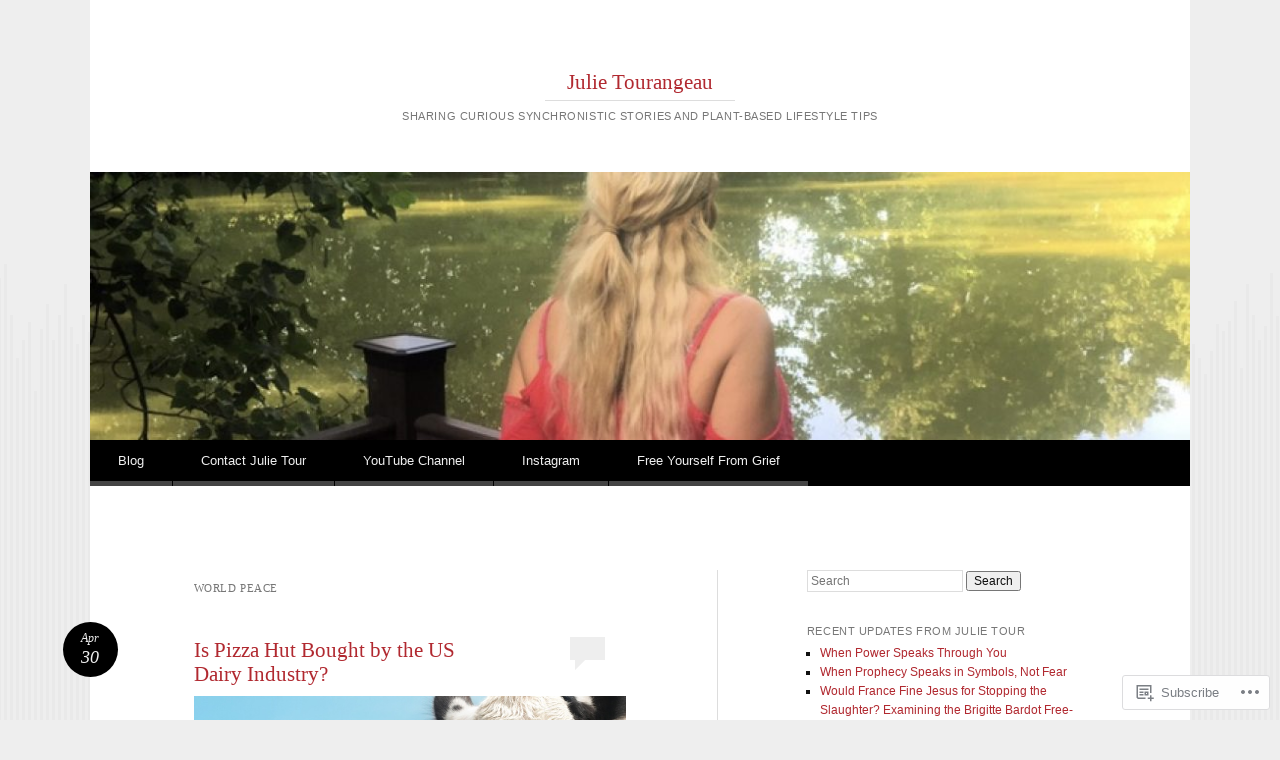

--- FILE ---
content_type: text/html; charset=UTF-8
request_url: https://julietour.com/tag/world-peace-2/
body_size: 30191
content:
<!DOCTYPE html>
<html lang="en">
<head>
<meta charset="UTF-8" />
<meta name="viewport" content="width=device-width" />
<title>world peace | Julie Tourangeau</title>
<link rel="profile" href="http://gmpg.org/xfn/11" />
<link rel="pingback" href="https://julietour.com/xmlrpc.php" />
<!--[if lt IE 9]>
<script src="https://s0.wp.com/wp-content/themes/pub/reddle/js/html5.js?m=1322254433i" type="text/javascript"></script>
<![endif]-->

<meta name='robots' content='max-image-preview:large' />

<!-- Async WordPress.com Remote Login -->
<script id="wpcom_remote_login_js">
var wpcom_remote_login_extra_auth = '';
function wpcom_remote_login_remove_dom_node_id( element_id ) {
	var dom_node = document.getElementById( element_id );
	if ( dom_node ) { dom_node.parentNode.removeChild( dom_node ); }
}
function wpcom_remote_login_remove_dom_node_classes( class_name ) {
	var dom_nodes = document.querySelectorAll( '.' + class_name );
	for ( var i = 0; i < dom_nodes.length; i++ ) {
		dom_nodes[ i ].parentNode.removeChild( dom_nodes[ i ] );
	}
}
function wpcom_remote_login_final_cleanup() {
	wpcom_remote_login_remove_dom_node_classes( "wpcom_remote_login_msg" );
	wpcom_remote_login_remove_dom_node_id( "wpcom_remote_login_key" );
	wpcom_remote_login_remove_dom_node_id( "wpcom_remote_login_validate" );
	wpcom_remote_login_remove_dom_node_id( "wpcom_remote_login_js" );
	wpcom_remote_login_remove_dom_node_id( "wpcom_request_access_iframe" );
	wpcom_remote_login_remove_dom_node_id( "wpcom_request_access_styles" );
}

// Watch for messages back from the remote login
window.addEventListener( "message", function( e ) {
	if ( e.origin === "https://r-login.wordpress.com" ) {
		var data = {};
		try {
			data = JSON.parse( e.data );
		} catch( e ) {
			wpcom_remote_login_final_cleanup();
			return;
		}

		if ( data.msg === 'LOGIN' ) {
			// Clean up the login check iframe
			wpcom_remote_login_remove_dom_node_id( "wpcom_remote_login_key" );

			var id_regex = new RegExp( /^[0-9]+$/ );
			var token_regex = new RegExp( /^.*|.*|.*$/ );
			if (
				token_regex.test( data.token )
				&& id_regex.test( data.wpcomid )
			) {
				// We have everything we need to ask for a login
				var script = document.createElement( "script" );
				script.setAttribute( "id", "wpcom_remote_login_validate" );
				script.src = '/remote-login.php?wpcom_remote_login=validate'
					+ '&wpcomid=' + data.wpcomid
					+ '&token=' + encodeURIComponent( data.token )
					+ '&host=' + window.location.protocol
					+ '//' + window.location.hostname
					+ '&postid=762'
					+ '&is_singular=';
				document.body.appendChild( script );
			}

			return;
		}

		// Safari ITP, not logged in, so redirect
		if ( data.msg === 'LOGIN-REDIRECT' ) {
			window.location = 'https://wordpress.com/log-in?redirect_to=' + window.location.href;
			return;
		}

		// Safari ITP, storage access failed, remove the request
		if ( data.msg === 'LOGIN-REMOVE' ) {
			var css_zap = 'html { -webkit-transition: margin-top 1s; transition: margin-top 1s; } /* 9001 */ html { margin-top: 0 !important; } * html body { margin-top: 0 !important; } @media screen and ( max-width: 782px ) { html { margin-top: 0 !important; } * html body { margin-top: 0 !important; } }';
			var style_zap = document.createElement( 'style' );
			style_zap.type = 'text/css';
			style_zap.appendChild( document.createTextNode( css_zap ) );
			document.body.appendChild( style_zap );

			var e = document.getElementById( 'wpcom_request_access_iframe' );
			e.parentNode.removeChild( e );

			document.cookie = 'wordpress_com_login_access=denied; path=/; max-age=31536000';

			return;
		}

		// Safari ITP
		if ( data.msg === 'REQUEST_ACCESS' ) {
			console.log( 'request access: safari' );

			// Check ITP iframe enable/disable knob
			if ( wpcom_remote_login_extra_auth !== 'safari_itp_iframe' ) {
				return;
			}

			// If we are in a "private window" there is no ITP.
			var private_window = false;
			try {
				var opendb = window.openDatabase( null, null, null, null );
			} catch( e ) {
				private_window = true;
			}

			if ( private_window ) {
				console.log( 'private window' );
				return;
			}

			var iframe = document.createElement( 'iframe' );
			iframe.id = 'wpcom_request_access_iframe';
			iframe.setAttribute( 'scrolling', 'no' );
			iframe.setAttribute( 'sandbox', 'allow-storage-access-by-user-activation allow-scripts allow-same-origin allow-top-navigation-by-user-activation' );
			iframe.src = 'https://r-login.wordpress.com/remote-login.php?wpcom_remote_login=request_access&origin=' + encodeURIComponent( data.origin ) + '&wpcomid=' + encodeURIComponent( data.wpcomid );

			var css = 'html { -webkit-transition: margin-top 1s; transition: margin-top 1s; } /* 9001 */ html { margin-top: 46px !important; } * html body { margin-top: 46px !important; } @media screen and ( max-width: 660px ) { html { margin-top: 71px !important; } * html body { margin-top: 71px !important; } #wpcom_request_access_iframe { display: block; height: 71px !important; } } #wpcom_request_access_iframe { border: 0px; height: 46px; position: fixed; top: 0; left: 0; width: 100%; min-width: 100%; z-index: 99999; background: #23282d; } ';

			var style = document.createElement( 'style' );
			style.type = 'text/css';
			style.id = 'wpcom_request_access_styles';
			style.appendChild( document.createTextNode( css ) );
			document.body.appendChild( style );

			document.body.appendChild( iframe );
		}

		if ( data.msg === 'DONE' ) {
			wpcom_remote_login_final_cleanup();
		}
	}
}, false );

// Inject the remote login iframe after the page has had a chance to load
// more critical resources
window.addEventListener( "DOMContentLoaded", function( e ) {
	var iframe = document.createElement( "iframe" );
	iframe.style.display = "none";
	iframe.setAttribute( "scrolling", "no" );
	iframe.setAttribute( "id", "wpcom_remote_login_key" );
	iframe.src = "https://r-login.wordpress.com/remote-login.php"
		+ "?wpcom_remote_login=key"
		+ "&origin=aHR0cHM6Ly9qdWxpZXRvdXIuY29t"
		+ "&wpcomid=57667269"
		+ "&time=" + Math.floor( Date.now() / 1000 );
	document.body.appendChild( iframe );
}, false );
</script>
<link rel='dns-prefetch' href='//s0.wp.com' />
<link rel="alternate" type="application/rss+xml" title="Julie Tourangeau &raquo; Feed" href="https://julietour.com/feed/" />
<link rel="alternate" type="application/rss+xml" title="Julie Tourangeau &raquo; Comments Feed" href="https://julietour.com/comments/feed/" />
<link rel="alternate" type="application/rss+xml" title="Julie Tourangeau &raquo; world peace Tag Feed" href="https://julietour.com/tag/world-peace-2/feed/" />
	<script type="text/javascript">
		/* <![CDATA[ */
		function addLoadEvent(func) {
			var oldonload = window.onload;
			if (typeof window.onload != 'function') {
				window.onload = func;
			} else {
				window.onload = function () {
					oldonload();
					func();
				}
			}
		}
		/* ]]> */
	</script>
	<style id='wp-emoji-styles-inline-css'>

	img.wp-smiley, img.emoji {
		display: inline !important;
		border: none !important;
		box-shadow: none !important;
		height: 1em !important;
		width: 1em !important;
		margin: 0 0.07em !important;
		vertical-align: -0.1em !important;
		background: none !important;
		padding: 0 !important;
	}
/*# sourceURL=wp-emoji-styles-inline-css */
</style>
<link crossorigin='anonymous' rel='stylesheet' id='all-css-2-1' href='/wp-content/plugins/gutenberg-core/v22.4.0/build/styles/block-library/style.min.css?m=1768935615i&cssminify=yes' type='text/css' media='all' />
<style id='wp-block-library-inline-css'>
.has-text-align-justify {
	text-align:justify;
}
.has-text-align-justify{text-align:justify;}

/*# sourceURL=wp-block-library-inline-css */
</style><style id='global-styles-inline-css'>
:root{--wp--preset--aspect-ratio--square: 1;--wp--preset--aspect-ratio--4-3: 4/3;--wp--preset--aspect-ratio--3-4: 3/4;--wp--preset--aspect-ratio--3-2: 3/2;--wp--preset--aspect-ratio--2-3: 2/3;--wp--preset--aspect-ratio--16-9: 16/9;--wp--preset--aspect-ratio--9-16: 9/16;--wp--preset--color--black: #000000;--wp--preset--color--cyan-bluish-gray: #abb8c3;--wp--preset--color--white: #ffffff;--wp--preset--color--pale-pink: #f78da7;--wp--preset--color--vivid-red: #cf2e2e;--wp--preset--color--luminous-vivid-orange: #ff6900;--wp--preset--color--luminous-vivid-amber: #fcb900;--wp--preset--color--light-green-cyan: #7bdcb5;--wp--preset--color--vivid-green-cyan: #00d084;--wp--preset--color--pale-cyan-blue: #8ed1fc;--wp--preset--color--vivid-cyan-blue: #0693e3;--wp--preset--color--vivid-purple: #9b51e0;--wp--preset--gradient--vivid-cyan-blue-to-vivid-purple: linear-gradient(135deg,rgb(6,147,227) 0%,rgb(155,81,224) 100%);--wp--preset--gradient--light-green-cyan-to-vivid-green-cyan: linear-gradient(135deg,rgb(122,220,180) 0%,rgb(0,208,130) 100%);--wp--preset--gradient--luminous-vivid-amber-to-luminous-vivid-orange: linear-gradient(135deg,rgb(252,185,0) 0%,rgb(255,105,0) 100%);--wp--preset--gradient--luminous-vivid-orange-to-vivid-red: linear-gradient(135deg,rgb(255,105,0) 0%,rgb(207,46,46) 100%);--wp--preset--gradient--very-light-gray-to-cyan-bluish-gray: linear-gradient(135deg,rgb(238,238,238) 0%,rgb(169,184,195) 100%);--wp--preset--gradient--cool-to-warm-spectrum: linear-gradient(135deg,rgb(74,234,220) 0%,rgb(151,120,209) 20%,rgb(207,42,186) 40%,rgb(238,44,130) 60%,rgb(251,105,98) 80%,rgb(254,248,76) 100%);--wp--preset--gradient--blush-light-purple: linear-gradient(135deg,rgb(255,206,236) 0%,rgb(152,150,240) 100%);--wp--preset--gradient--blush-bordeaux: linear-gradient(135deg,rgb(254,205,165) 0%,rgb(254,45,45) 50%,rgb(107,0,62) 100%);--wp--preset--gradient--luminous-dusk: linear-gradient(135deg,rgb(255,203,112) 0%,rgb(199,81,192) 50%,rgb(65,88,208) 100%);--wp--preset--gradient--pale-ocean: linear-gradient(135deg,rgb(255,245,203) 0%,rgb(182,227,212) 50%,rgb(51,167,181) 100%);--wp--preset--gradient--electric-grass: linear-gradient(135deg,rgb(202,248,128) 0%,rgb(113,206,126) 100%);--wp--preset--gradient--midnight: linear-gradient(135deg,rgb(2,3,129) 0%,rgb(40,116,252) 100%);--wp--preset--font-size--small: 13px;--wp--preset--font-size--medium: 20px;--wp--preset--font-size--large: 36px;--wp--preset--font-size--x-large: 42px;--wp--preset--font-family--albert-sans: 'Albert Sans', sans-serif;--wp--preset--font-family--alegreya: Alegreya, serif;--wp--preset--font-family--arvo: Arvo, serif;--wp--preset--font-family--bodoni-moda: 'Bodoni Moda', serif;--wp--preset--font-family--bricolage-grotesque: 'Bricolage Grotesque', sans-serif;--wp--preset--font-family--cabin: Cabin, sans-serif;--wp--preset--font-family--chivo: Chivo, sans-serif;--wp--preset--font-family--commissioner: Commissioner, sans-serif;--wp--preset--font-family--cormorant: Cormorant, serif;--wp--preset--font-family--courier-prime: 'Courier Prime', monospace;--wp--preset--font-family--crimson-pro: 'Crimson Pro', serif;--wp--preset--font-family--dm-mono: 'DM Mono', monospace;--wp--preset--font-family--dm-sans: 'DM Sans', sans-serif;--wp--preset--font-family--dm-serif-display: 'DM Serif Display', serif;--wp--preset--font-family--domine: Domine, serif;--wp--preset--font-family--eb-garamond: 'EB Garamond', serif;--wp--preset--font-family--epilogue: Epilogue, sans-serif;--wp--preset--font-family--fahkwang: Fahkwang, sans-serif;--wp--preset--font-family--figtree: Figtree, sans-serif;--wp--preset--font-family--fira-sans: 'Fira Sans', sans-serif;--wp--preset--font-family--fjalla-one: 'Fjalla One', sans-serif;--wp--preset--font-family--fraunces: Fraunces, serif;--wp--preset--font-family--gabarito: Gabarito, system-ui;--wp--preset--font-family--ibm-plex-mono: 'IBM Plex Mono', monospace;--wp--preset--font-family--ibm-plex-sans: 'IBM Plex Sans', sans-serif;--wp--preset--font-family--ibarra-real-nova: 'Ibarra Real Nova', serif;--wp--preset--font-family--instrument-serif: 'Instrument Serif', serif;--wp--preset--font-family--inter: Inter, sans-serif;--wp--preset--font-family--josefin-sans: 'Josefin Sans', sans-serif;--wp--preset--font-family--jost: Jost, sans-serif;--wp--preset--font-family--libre-baskerville: 'Libre Baskerville', serif;--wp--preset--font-family--libre-franklin: 'Libre Franklin', sans-serif;--wp--preset--font-family--literata: Literata, serif;--wp--preset--font-family--lora: Lora, serif;--wp--preset--font-family--merriweather: Merriweather, serif;--wp--preset--font-family--montserrat: Montserrat, sans-serif;--wp--preset--font-family--newsreader: Newsreader, serif;--wp--preset--font-family--noto-sans-mono: 'Noto Sans Mono', sans-serif;--wp--preset--font-family--nunito: Nunito, sans-serif;--wp--preset--font-family--open-sans: 'Open Sans', sans-serif;--wp--preset--font-family--overpass: Overpass, sans-serif;--wp--preset--font-family--pt-serif: 'PT Serif', serif;--wp--preset--font-family--petrona: Petrona, serif;--wp--preset--font-family--piazzolla: Piazzolla, serif;--wp--preset--font-family--playfair-display: 'Playfair Display', serif;--wp--preset--font-family--plus-jakarta-sans: 'Plus Jakarta Sans', sans-serif;--wp--preset--font-family--poppins: Poppins, sans-serif;--wp--preset--font-family--raleway: Raleway, sans-serif;--wp--preset--font-family--roboto: Roboto, sans-serif;--wp--preset--font-family--roboto-slab: 'Roboto Slab', serif;--wp--preset--font-family--rubik: Rubik, sans-serif;--wp--preset--font-family--rufina: Rufina, serif;--wp--preset--font-family--sora: Sora, sans-serif;--wp--preset--font-family--source-sans-3: 'Source Sans 3', sans-serif;--wp--preset--font-family--source-serif-4: 'Source Serif 4', serif;--wp--preset--font-family--space-mono: 'Space Mono', monospace;--wp--preset--font-family--syne: Syne, sans-serif;--wp--preset--font-family--texturina: Texturina, serif;--wp--preset--font-family--urbanist: Urbanist, sans-serif;--wp--preset--font-family--work-sans: 'Work Sans', sans-serif;--wp--preset--spacing--20: 0.44rem;--wp--preset--spacing--30: 0.67rem;--wp--preset--spacing--40: 1rem;--wp--preset--spacing--50: 1.5rem;--wp--preset--spacing--60: 2.25rem;--wp--preset--spacing--70: 3.38rem;--wp--preset--spacing--80: 5.06rem;--wp--preset--shadow--natural: 6px 6px 9px rgba(0, 0, 0, 0.2);--wp--preset--shadow--deep: 12px 12px 50px rgba(0, 0, 0, 0.4);--wp--preset--shadow--sharp: 6px 6px 0px rgba(0, 0, 0, 0.2);--wp--preset--shadow--outlined: 6px 6px 0px -3px rgb(255, 255, 255), 6px 6px rgb(0, 0, 0);--wp--preset--shadow--crisp: 6px 6px 0px rgb(0, 0, 0);}:where(body) { margin: 0; }:where(.is-layout-flex){gap: 0.5em;}:where(.is-layout-grid){gap: 0.5em;}body .is-layout-flex{display: flex;}.is-layout-flex{flex-wrap: wrap;align-items: center;}.is-layout-flex > :is(*, div){margin: 0;}body .is-layout-grid{display: grid;}.is-layout-grid > :is(*, div){margin: 0;}body{padding-top: 0px;padding-right: 0px;padding-bottom: 0px;padding-left: 0px;}:root :where(.wp-element-button, .wp-block-button__link){background-color: #32373c;border-width: 0;color: #fff;font-family: inherit;font-size: inherit;font-style: inherit;font-weight: inherit;letter-spacing: inherit;line-height: inherit;padding-top: calc(0.667em + 2px);padding-right: calc(1.333em + 2px);padding-bottom: calc(0.667em + 2px);padding-left: calc(1.333em + 2px);text-decoration: none;text-transform: inherit;}.has-black-color{color: var(--wp--preset--color--black) !important;}.has-cyan-bluish-gray-color{color: var(--wp--preset--color--cyan-bluish-gray) !important;}.has-white-color{color: var(--wp--preset--color--white) !important;}.has-pale-pink-color{color: var(--wp--preset--color--pale-pink) !important;}.has-vivid-red-color{color: var(--wp--preset--color--vivid-red) !important;}.has-luminous-vivid-orange-color{color: var(--wp--preset--color--luminous-vivid-orange) !important;}.has-luminous-vivid-amber-color{color: var(--wp--preset--color--luminous-vivid-amber) !important;}.has-light-green-cyan-color{color: var(--wp--preset--color--light-green-cyan) !important;}.has-vivid-green-cyan-color{color: var(--wp--preset--color--vivid-green-cyan) !important;}.has-pale-cyan-blue-color{color: var(--wp--preset--color--pale-cyan-blue) !important;}.has-vivid-cyan-blue-color{color: var(--wp--preset--color--vivid-cyan-blue) !important;}.has-vivid-purple-color{color: var(--wp--preset--color--vivid-purple) !important;}.has-black-background-color{background-color: var(--wp--preset--color--black) !important;}.has-cyan-bluish-gray-background-color{background-color: var(--wp--preset--color--cyan-bluish-gray) !important;}.has-white-background-color{background-color: var(--wp--preset--color--white) !important;}.has-pale-pink-background-color{background-color: var(--wp--preset--color--pale-pink) !important;}.has-vivid-red-background-color{background-color: var(--wp--preset--color--vivid-red) !important;}.has-luminous-vivid-orange-background-color{background-color: var(--wp--preset--color--luminous-vivid-orange) !important;}.has-luminous-vivid-amber-background-color{background-color: var(--wp--preset--color--luminous-vivid-amber) !important;}.has-light-green-cyan-background-color{background-color: var(--wp--preset--color--light-green-cyan) !important;}.has-vivid-green-cyan-background-color{background-color: var(--wp--preset--color--vivid-green-cyan) !important;}.has-pale-cyan-blue-background-color{background-color: var(--wp--preset--color--pale-cyan-blue) !important;}.has-vivid-cyan-blue-background-color{background-color: var(--wp--preset--color--vivid-cyan-blue) !important;}.has-vivid-purple-background-color{background-color: var(--wp--preset--color--vivid-purple) !important;}.has-black-border-color{border-color: var(--wp--preset--color--black) !important;}.has-cyan-bluish-gray-border-color{border-color: var(--wp--preset--color--cyan-bluish-gray) !important;}.has-white-border-color{border-color: var(--wp--preset--color--white) !important;}.has-pale-pink-border-color{border-color: var(--wp--preset--color--pale-pink) !important;}.has-vivid-red-border-color{border-color: var(--wp--preset--color--vivid-red) !important;}.has-luminous-vivid-orange-border-color{border-color: var(--wp--preset--color--luminous-vivid-orange) !important;}.has-luminous-vivid-amber-border-color{border-color: var(--wp--preset--color--luminous-vivid-amber) !important;}.has-light-green-cyan-border-color{border-color: var(--wp--preset--color--light-green-cyan) !important;}.has-vivid-green-cyan-border-color{border-color: var(--wp--preset--color--vivid-green-cyan) !important;}.has-pale-cyan-blue-border-color{border-color: var(--wp--preset--color--pale-cyan-blue) !important;}.has-vivid-cyan-blue-border-color{border-color: var(--wp--preset--color--vivid-cyan-blue) !important;}.has-vivid-purple-border-color{border-color: var(--wp--preset--color--vivid-purple) !important;}.has-vivid-cyan-blue-to-vivid-purple-gradient-background{background: var(--wp--preset--gradient--vivid-cyan-blue-to-vivid-purple) !important;}.has-light-green-cyan-to-vivid-green-cyan-gradient-background{background: var(--wp--preset--gradient--light-green-cyan-to-vivid-green-cyan) !important;}.has-luminous-vivid-amber-to-luminous-vivid-orange-gradient-background{background: var(--wp--preset--gradient--luminous-vivid-amber-to-luminous-vivid-orange) !important;}.has-luminous-vivid-orange-to-vivid-red-gradient-background{background: var(--wp--preset--gradient--luminous-vivid-orange-to-vivid-red) !important;}.has-very-light-gray-to-cyan-bluish-gray-gradient-background{background: var(--wp--preset--gradient--very-light-gray-to-cyan-bluish-gray) !important;}.has-cool-to-warm-spectrum-gradient-background{background: var(--wp--preset--gradient--cool-to-warm-spectrum) !important;}.has-blush-light-purple-gradient-background{background: var(--wp--preset--gradient--blush-light-purple) !important;}.has-blush-bordeaux-gradient-background{background: var(--wp--preset--gradient--blush-bordeaux) !important;}.has-luminous-dusk-gradient-background{background: var(--wp--preset--gradient--luminous-dusk) !important;}.has-pale-ocean-gradient-background{background: var(--wp--preset--gradient--pale-ocean) !important;}.has-electric-grass-gradient-background{background: var(--wp--preset--gradient--electric-grass) !important;}.has-midnight-gradient-background{background: var(--wp--preset--gradient--midnight) !important;}.has-small-font-size{font-size: var(--wp--preset--font-size--small) !important;}.has-medium-font-size{font-size: var(--wp--preset--font-size--medium) !important;}.has-large-font-size{font-size: var(--wp--preset--font-size--large) !important;}.has-x-large-font-size{font-size: var(--wp--preset--font-size--x-large) !important;}.has-albert-sans-font-family{font-family: var(--wp--preset--font-family--albert-sans) !important;}.has-alegreya-font-family{font-family: var(--wp--preset--font-family--alegreya) !important;}.has-arvo-font-family{font-family: var(--wp--preset--font-family--arvo) !important;}.has-bodoni-moda-font-family{font-family: var(--wp--preset--font-family--bodoni-moda) !important;}.has-bricolage-grotesque-font-family{font-family: var(--wp--preset--font-family--bricolage-grotesque) !important;}.has-cabin-font-family{font-family: var(--wp--preset--font-family--cabin) !important;}.has-chivo-font-family{font-family: var(--wp--preset--font-family--chivo) !important;}.has-commissioner-font-family{font-family: var(--wp--preset--font-family--commissioner) !important;}.has-cormorant-font-family{font-family: var(--wp--preset--font-family--cormorant) !important;}.has-courier-prime-font-family{font-family: var(--wp--preset--font-family--courier-prime) !important;}.has-crimson-pro-font-family{font-family: var(--wp--preset--font-family--crimson-pro) !important;}.has-dm-mono-font-family{font-family: var(--wp--preset--font-family--dm-mono) !important;}.has-dm-sans-font-family{font-family: var(--wp--preset--font-family--dm-sans) !important;}.has-dm-serif-display-font-family{font-family: var(--wp--preset--font-family--dm-serif-display) !important;}.has-domine-font-family{font-family: var(--wp--preset--font-family--domine) !important;}.has-eb-garamond-font-family{font-family: var(--wp--preset--font-family--eb-garamond) !important;}.has-epilogue-font-family{font-family: var(--wp--preset--font-family--epilogue) !important;}.has-fahkwang-font-family{font-family: var(--wp--preset--font-family--fahkwang) !important;}.has-figtree-font-family{font-family: var(--wp--preset--font-family--figtree) !important;}.has-fira-sans-font-family{font-family: var(--wp--preset--font-family--fira-sans) !important;}.has-fjalla-one-font-family{font-family: var(--wp--preset--font-family--fjalla-one) !important;}.has-fraunces-font-family{font-family: var(--wp--preset--font-family--fraunces) !important;}.has-gabarito-font-family{font-family: var(--wp--preset--font-family--gabarito) !important;}.has-ibm-plex-mono-font-family{font-family: var(--wp--preset--font-family--ibm-plex-mono) !important;}.has-ibm-plex-sans-font-family{font-family: var(--wp--preset--font-family--ibm-plex-sans) !important;}.has-ibarra-real-nova-font-family{font-family: var(--wp--preset--font-family--ibarra-real-nova) !important;}.has-instrument-serif-font-family{font-family: var(--wp--preset--font-family--instrument-serif) !important;}.has-inter-font-family{font-family: var(--wp--preset--font-family--inter) !important;}.has-josefin-sans-font-family{font-family: var(--wp--preset--font-family--josefin-sans) !important;}.has-jost-font-family{font-family: var(--wp--preset--font-family--jost) !important;}.has-libre-baskerville-font-family{font-family: var(--wp--preset--font-family--libre-baskerville) !important;}.has-libre-franklin-font-family{font-family: var(--wp--preset--font-family--libre-franklin) !important;}.has-literata-font-family{font-family: var(--wp--preset--font-family--literata) !important;}.has-lora-font-family{font-family: var(--wp--preset--font-family--lora) !important;}.has-merriweather-font-family{font-family: var(--wp--preset--font-family--merriweather) !important;}.has-montserrat-font-family{font-family: var(--wp--preset--font-family--montserrat) !important;}.has-newsreader-font-family{font-family: var(--wp--preset--font-family--newsreader) !important;}.has-noto-sans-mono-font-family{font-family: var(--wp--preset--font-family--noto-sans-mono) !important;}.has-nunito-font-family{font-family: var(--wp--preset--font-family--nunito) !important;}.has-open-sans-font-family{font-family: var(--wp--preset--font-family--open-sans) !important;}.has-overpass-font-family{font-family: var(--wp--preset--font-family--overpass) !important;}.has-pt-serif-font-family{font-family: var(--wp--preset--font-family--pt-serif) !important;}.has-petrona-font-family{font-family: var(--wp--preset--font-family--petrona) !important;}.has-piazzolla-font-family{font-family: var(--wp--preset--font-family--piazzolla) !important;}.has-playfair-display-font-family{font-family: var(--wp--preset--font-family--playfair-display) !important;}.has-plus-jakarta-sans-font-family{font-family: var(--wp--preset--font-family--plus-jakarta-sans) !important;}.has-poppins-font-family{font-family: var(--wp--preset--font-family--poppins) !important;}.has-raleway-font-family{font-family: var(--wp--preset--font-family--raleway) !important;}.has-roboto-font-family{font-family: var(--wp--preset--font-family--roboto) !important;}.has-roboto-slab-font-family{font-family: var(--wp--preset--font-family--roboto-slab) !important;}.has-rubik-font-family{font-family: var(--wp--preset--font-family--rubik) !important;}.has-rufina-font-family{font-family: var(--wp--preset--font-family--rufina) !important;}.has-sora-font-family{font-family: var(--wp--preset--font-family--sora) !important;}.has-source-sans-3-font-family{font-family: var(--wp--preset--font-family--source-sans-3) !important;}.has-source-serif-4-font-family{font-family: var(--wp--preset--font-family--source-serif-4) !important;}.has-space-mono-font-family{font-family: var(--wp--preset--font-family--space-mono) !important;}.has-syne-font-family{font-family: var(--wp--preset--font-family--syne) !important;}.has-texturina-font-family{font-family: var(--wp--preset--font-family--texturina) !important;}.has-urbanist-font-family{font-family: var(--wp--preset--font-family--urbanist) !important;}.has-work-sans-font-family{font-family: var(--wp--preset--font-family--work-sans) !important;}
/*# sourceURL=global-styles-inline-css */
</style>

<style id='classic-theme-styles-inline-css'>
.wp-block-button__link{background-color:#32373c;border-radius:9999px;box-shadow:none;color:#fff;font-size:1.125em;padding:calc(.667em + 2px) calc(1.333em + 2px);text-decoration:none}.wp-block-file__button{background:#32373c;color:#fff}.wp-block-accordion-heading{margin:0}.wp-block-accordion-heading__toggle{background-color:inherit!important;color:inherit!important}.wp-block-accordion-heading__toggle:not(:focus-visible){outline:none}.wp-block-accordion-heading__toggle:focus,.wp-block-accordion-heading__toggle:hover{background-color:inherit!important;border:none;box-shadow:none;color:inherit;padding:var(--wp--preset--spacing--20,1em) 0;text-decoration:none}.wp-block-accordion-heading__toggle:focus-visible{outline:auto;outline-offset:0}
/*# sourceURL=/wp-content/plugins/gutenberg-core/v22.4.0/build/styles/block-library/classic.min.css */
</style>
<link crossorigin='anonymous' rel='stylesheet' id='all-css-4-1' href='/_static/??-eJyFj+sKwjAMhV/ILMwNLz/EZ+kl1mq7lqZz+PZmCDoR9E9IDuc75OCUwaSh0lAxh9H5gdEkHZK5Mq6bdte0wD7mQFDo1vRoPdeXA7jeAzWGeYWLoDjCO6uQ6DGrOjsiWa8oUBTbL2zKwoDWuRAzyIx+jFDPAvIX95QxjxoLWRsI/75VSAo4WR2Ka3H+ghwlkNqq+jR8HHAKypcZPcZDu+3bzb7r+u7yAMqEgTQ=&cssminify=yes' type='text/css' media='all' />
<style id='jetpack-global-styles-frontend-style-inline-css'>
:root { --font-headings: unset; --font-base: unset; --font-headings-default: -apple-system,BlinkMacSystemFont,"Segoe UI",Roboto,Oxygen-Sans,Ubuntu,Cantarell,"Helvetica Neue",sans-serif; --font-base-default: -apple-system,BlinkMacSystemFont,"Segoe UI",Roboto,Oxygen-Sans,Ubuntu,Cantarell,"Helvetica Neue",sans-serif;}
/*# sourceURL=jetpack-global-styles-frontend-style-inline-css */
</style>
<link crossorigin='anonymous' rel='stylesheet' id='all-css-6-1' href='/wp-content/themes/h4/global.css?m=1420737423i&cssminify=yes' type='text/css' media='all' />
<script type="text/javascript" id="wpcom-actionbar-placeholder-js-extra">
/* <![CDATA[ */
var actionbardata = {"siteID":"57667269","postID":"0","siteURL":"https://julietour.com","xhrURL":"https://julietour.com/wp-admin/admin-ajax.php","nonce":"ff911a081a","isLoggedIn":"","statusMessage":"","subsEmailDefault":"instantly","proxyScriptUrl":"https://s0.wp.com/wp-content/js/wpcom-proxy-request.js?m=1513050504i&amp;ver=20211021","i18n":{"followedText":"New posts from this site will now appear in your \u003Ca href=\"https://wordpress.com/reader\"\u003EReader\u003C/a\u003E","foldBar":"Collapse this bar","unfoldBar":"Expand this bar","shortLinkCopied":"Shortlink copied to clipboard."}};
//# sourceURL=wpcom-actionbar-placeholder-js-extra
/* ]]> */
</script>
<script type="text/javascript" id="jetpack-mu-wpcom-settings-js-before">
/* <![CDATA[ */
var JETPACK_MU_WPCOM_SETTINGS = {"assetsUrl":"https://s0.wp.com/wp-content/mu-plugins/jetpack-mu-wpcom-plugin/moon/jetpack_vendor/automattic/jetpack-mu-wpcom/src/build/"};
//# sourceURL=jetpack-mu-wpcom-settings-js-before
/* ]]> */
</script>
<script crossorigin='anonymous' type='text/javascript'  src='/wp-content/js/rlt-proxy.js?m=1720530689i'></script>
<script type="text/javascript" id="rlt-proxy-js-after">
/* <![CDATA[ */
	rltInitialize( {"token":null,"iframeOrigins":["https:\/\/widgets.wp.com"]} );
//# sourceURL=rlt-proxy-js-after
/* ]]> */
</script>
<link rel="EditURI" type="application/rsd+xml" title="RSD" href="https://julietour.wordpress.com/xmlrpc.php?rsd" />
<meta name="generator" content="WordPress.com" />

<!-- Jetpack Open Graph Tags -->
<meta property="og:type" content="website" />
<meta property="og:title" content="world peace &#8211; Julie Tourangeau" />
<meta property="og:url" content="https://julietour.com/tag/world-peace-2/" />
<meta property="og:site_name" content="Julie Tourangeau" />
<meta property="og:image" content="https://julietour.com/wp-content/uploads/2020/06/cropped-julie-face-shot.jpeg?w=200" />
<meta property="og:image:width" content="200" />
<meta property="og:image:height" content="200" />
<meta property="og:image:alt" content="" />
<meta property="og:locale" content="en_US" />

<!-- End Jetpack Open Graph Tags -->
<link rel='openid.server' href='https://julietour.com/?openidserver=1' />
<link rel='openid.delegate' href='https://julietour.com/' />
<link rel="search" type="application/opensearchdescription+xml" href="https://julietour.com/osd.xml" title="Julie Tourangeau" />
<link rel="search" type="application/opensearchdescription+xml" href="https://s1.wp.com/opensearch.xml" title="WordPress.com" />
		<style type="text/css">
			.recentcomments a {
				display: inline !important;
				padding: 0 !important;
				margin: 0 !important;
			}

			table.recentcommentsavatartop img.avatar, table.recentcommentsavatarend img.avatar {
				border: 0px;
				margin: 0;
			}

			table.recentcommentsavatartop a, table.recentcommentsavatarend a {
				border: 0px !important;
				background-color: transparent !important;
			}

			td.recentcommentsavatarend, td.recentcommentsavatartop {
				padding: 0px 0px 1px 0px;
				margin: 0px;
			}

			td.recentcommentstextend {
				border: none !important;
				padding: 0px 0px 2px 10px;
			}

			.rtl td.recentcommentstextend {
				padding: 0px 10px 2px 0px;
			}

			td.recentcommentstexttop {
				border: none;
				padding: 0px 0px 0px 10px;
			}

			.rtl td.recentcommentstexttop {
				padding: 0px 10px 0px 0px;
			}
		</style>
		<meta name="description" content="Posts about world peace written by Julie Tourangeau" />
	<style type="text/css">
	#masthead img {
		float: left;
	}
			#site-description {
			color: #777 !important;
		}
		</style>
	<link rel="icon" href="https://julietour.com/wp-content/uploads/2020/06/cropped-julie-face-shot.jpeg?w=32" sizes="32x32" />
<link rel="icon" href="https://julietour.com/wp-content/uploads/2020/06/cropped-julie-face-shot.jpeg?w=192" sizes="192x192" />
<link rel="apple-touch-icon" href="https://julietour.com/wp-content/uploads/2020/06/cropped-julie-face-shot.jpeg?w=180" />
<meta name="msapplication-TileImage" content="https://julietour.com/wp-content/uploads/2020/06/cropped-julie-face-shot.jpeg?w=270" />
<link crossorigin='anonymous' rel='stylesheet' id='all-css-0-3' href='/_static/??-eJyNjMEKgzAQBX9Ifdha9CJ+StF1KdFkN7gJ+X0RbM89zjAMSqxJJbEkhFxHnz9ODBunONN+M4Kq4O2EsHil3WDFRT4aMqvw/yHomj0baD40G/tf9BXXcApj27+ej6Hr2247ASkBO20=&cssminify=yes' type='text/css' media='all' />
</head>

<body class="archive tag tag-world-peace-2 tag-39724645 wp-theme-pubreddle customizer-styles-applied primary secondary indexed single-author fixed jetpack-reblog-enabled">
<div id="page" class="hfeed">
	<header id="masthead" role="banner">
		<div class="site-branding">
			<h1 id="site-title"><a href="https://julietour.com/" title="Julie Tourangeau" rel="home">Julie Tourangeau</a></h1>
			<h2 id="site-description">Sharing Curious Synchronistic Stories and Plant-Based Lifestyle Tips</h2>
		</div><!-- .site-branding -->

				<a href="https://julietour.com/" rel="home">
			<img id="header-image" src="https://julietour.com/wp-content/uploads/2020/06/cropped-img_3287-5.jpg" width="1120" height="273" alt="" />
		</a>
		
				<nav id="access" role="navigation">
			<div class="skip-link assistive-text"><a href="#content" title="Skip to content">Skip to content</a></div>

			<button class="menu-toggle" aria-controls="primary-menu" aria-expanded="false">Main menu</button>
			<div class="menu-contact-julie-container"><ul id="primary-menu" class="menu"><li id="menu-item-796" class="menu-item menu-item-type-custom menu-item-object-custom menu-item-796"><a href="https://julietour.wordpress.com">Blog</a></li>
<li id="menu-item-797" class="menu-item menu-item-type-post_type menu-item-object-page menu-item-797"><a href="https://julietour.com/about/">Contact Julie Tour</a></li>
<li id="menu-item-800" class="menu-item menu-item-type-custom menu-item-object-custom menu-item-800"><a target="_blank" rel="noopener" href="https://www.youtube.com/channel/UC51SmYFBkSmJiSumyA7STZg">YouTube Channel</a></li>
<li id="menu-item-801" class="menu-item menu-item-type-custom menu-item-object-custom menu-item-801"><a target="_blank" rel="noopener" href="https://www.instagram.com/julietour/">Instagram</a></li>
<li id="menu-item-825" class="menu-item menu-item-type-custom menu-item-object-custom menu-item-825"><a target="_blank" rel="noopener" href="https://www.amazon.com/Free-Yourself-Grief-Secret-Moving-ebook/dp/B08KWQ5KF2">Free Yourself From Grief</a></li>
</ul></div>		</nav><!-- #access -->
			</header><!-- #masthead -->

	<div id="main">
		<section id="primary">
			<div id="content" role="main">

			
				<header class="page-header">
					<h1 class="page-title">
						world peace					</h1>
									</header>

					<nav id="nav-above">
		<h1 class="assistive-text section-heading">Post navigation</h1>

	
	</nav><!-- #nav-above -->
	
								
					
<article id="post-762" class="post-762 post type-post status-publish format-standard hentry category-compassion-begins-on-your-plate category-food-as-medicine category-nutrition category-plant-based-diet category-spiritual-inspiration category-vegan category-vegetarian category-world-peace tag-animal-cruelty tag-animal-rights tag-dairy tag-dairy-industry tag-dairy-is-scary tag-dominos tag-dominos-vegan tag-follow-the-money tag-food-as-medicine tag-human-rights tag-nutrition-2 tag-pizza-hut tag-pizza-hut-vegan tag-plant-based-diet tag-usda tag-vegan-2 tag-vegan-cheese tag-world-peace-2">
	
	<header class="entry-header">
		<h1 class="entry-title"><a href="https://julietour.com/2019/04/30/pizza-hut-bought-by-dairy-industry/" rel="bookmark">Is Pizza Hut Bought by the US Dairy&nbsp;Industry?</a></h1>

				<div class="entry-meta">
			<span class="byline">Posted by <span class="author vcard"><a class="url fn n" href="https://julietour.com/author/julietour/" title="View all posts by Julie Tourangeau" rel="author">Julie Tourangeau</a></span></span>		</div><!-- .entry-meta -->
		
				<p class="comments-link"><a href="https://julietour.com/2019/04/30/pizza-hut-bought-by-dairy-industry/#respond"><span class="no-reply">0</span></a></p>
			</header><!-- .entry-header -->

		<div class="entry-content">
		<p><img data-attachment-id="759" data-permalink="https://julietour.com/2019/04/30/pizza-hut-bought-by-dairy-industry/img_6022/" data-orig-file="https://julietour.com/wp-content/uploads/2019/04/img_6022.jpg" data-orig-size="750,452" data-comments-opened="1" data-image-meta="{&quot;aperture&quot;:&quot;0&quot;,&quot;credit&quot;:&quot;&quot;,&quot;camera&quot;:&quot;&quot;,&quot;caption&quot;:&quot;&quot;,&quot;created_timestamp&quot;:&quot;0&quot;,&quot;copyright&quot;:&quot;&quot;,&quot;focal_length&quot;:&quot;0&quot;,&quot;iso&quot;:&quot;0&quot;,&quot;shutter_speed&quot;:&quot;0&quot;,&quot;title&quot;:&quot;&quot;,&quot;orientation&quot;:&quot;1&quot;}" data-image-title="img_6022" data-image-description="" data-image-caption="" data-medium-file="https://julietour.com/wp-content/uploads/2019/04/img_6022.jpg?w=300" data-large-file="https://julietour.com/wp-content/uploads/2019/04/img_6022.jpg?w=440" src="https://julietour.com/wp-content/uploads/2019/04/img_6022.jpg?w=440" class="size-full wp-image-759"   srcset="https://julietour.com/wp-content/uploads/2019/04/img_6022.jpg 750w, https://julietour.com/wp-content/uploads/2019/04/img_6022.jpg?w=150&amp;h=90 150w, https://julietour.com/wp-content/uploads/2019/04/img_6022.jpg?w=300&amp;h=181 300w" sizes="(max-width: 750px) 100vw, 750px"></p>
<p>Can you hear the collective sigh of disappointment today? Despite an outpouring of positive press, Pizza Hut rescinded the announcement of vegan cheese finally coming to their United States locations this summer.</p>
<p>This, sadly, did not surprise me. I was more surprised to find out they were doing the right thing after all these years.</p>
<p>Why? There’s a trend! My brain sees connections, and apparently I am not alone.</p>
<p>Both Domino’s and Pizza Hut have a lot in common financially. They both opened vegan markets successfully in other countries, yet they do not bring these options to the US despite knowing it works.</p>
<p>This is puzzling, because they have undoubtedly lost customers refusing to evolve with consumer demand for dairy free options. Me included! Your girl was a regular at the Rochester Hills Pizza Hut in high school, and the delivery guy knew me well when I was a vegetarian ordering stuffed crust pizza (I now shudder to think of all the baby cows killed for the amount of cheese I consumed). Shifting to a dairy free, plant based diet meant buying vegan pizza elsewhere. And there are tons of yummy options at locally owned establishments.</p>
<p>If United States consumer groups are demanding vegan cheese, yet the restaurant does not cater to consumer demand, why would they make a decision to not carry vegan options from a financial standpoint? Wouldn’t the market research show that vegan cheese is not only the right thing to do for the animals, but actually, dare I say, profitable?</p>
<p>Unfortunately, it’s much bigger than that.</p>
<p>The dairy industry proudly boasts about their financial partnerships with both Pizza Hut and Domino&#8217;s. Both companies not only take money from the dairy industry, but they use the Dairy industry scientists and nutritionists to introduce more menu items to push larger amounts of milk.</p>
<p>According to Dairy.org on a February 2018 release, “Pizza Hut &#8211; a dairy checkoff partner- increased the amount of cheese on its pan pizzas by 25 percent, a move that will require an additional 150 million pounds of milk annually to meet the change.”</p>
<p>They go on to say that the “project was made possible thanks to dairy scientist Nitin Joshi, a Dairy Management Inc. (DMI) employee who works onsite at Pizza Hut’s headquarters in Plano, Texas.“</p>
<p>Read that again. Let it really sink in.</p>
<p>The Dairy Industry not only gives money to certain big chain restaurants, but they actually have employees on site developing more products that push 150 million gallons more of milk per year. Products are designed for the sole purpose of pushing an agenda for US Dairy Farmers, and that agenda is far from human health.</p>
<p>Following the money further, we look at Domino&#8217;s, and their financial partnership with the US dairy industry.</p>
<p>According to a 2018 press release from Dairy.org, because of their partnership, Domino’s “increased their cheese usage by over 1 BILLION milk equivalent pounds. That’s just shy of 20,000 tanker loads of milk that was off the market because of the Domino’s partnership.”</p>
<p><img data-attachment-id="760" data-permalink="https://julietour.com/2019/04/30/pizza-hut-bought-by-dairy-industry/img_6019/" data-orig-file="https://julietour.com/wp-content/uploads/2019/04/img_6019.jpg" data-orig-size="750,1029" data-comments-opened="1" data-image-meta="{&quot;aperture&quot;:&quot;0&quot;,&quot;credit&quot;:&quot;&quot;,&quot;camera&quot;:&quot;&quot;,&quot;caption&quot;:&quot;&quot;,&quot;created_timestamp&quot;:&quot;0&quot;,&quot;copyright&quot;:&quot;&quot;,&quot;focal_length&quot;:&quot;0&quot;,&quot;iso&quot;:&quot;0&quot;,&quot;shutter_speed&quot;:&quot;0&quot;,&quot;title&quot;:&quot;&quot;,&quot;orientation&quot;:&quot;0&quot;}" data-image-title="img_6019" data-image-description="" data-image-caption="" data-medium-file="https://julietour.com/wp-content/uploads/2019/04/img_6019.jpg?w=219" data-large-file="https://julietour.com/wp-content/uploads/2019/04/img_6019.jpg?w=440" src="https://julietour.com/wp-content/uploads/2019/04/img_6019.jpg?w=440" class="size-full wp-image-760"   srcset="https://julietour.com/wp-content/uploads/2019/04/img_6019.jpg 750w, https://julietour.com/wp-content/uploads/2019/04/img_6019.jpg?w=109&amp;h=150 109w, https://julietour.com/wp-content/uploads/2019/04/img_6019.jpg?w=219&amp;h=300 219w" sizes="(max-width: 750px) 100vw, 750px"></p>
<p>They aren’t selling billions more in pizzas. They are updating their menu items to use more cheese to push more milk. Once upon a time, you could order Domino’s Breadsticks and they didn’t come with melted cheese. Now, you can’t even get their breadsticks without melted cheese, and they are a completely different product.</p>
<p>They go on to say at Dairy.org, “in addition to menu development, Domino’s has also been a partner in sharing the story of dairy farmers through the <a href="http://undeniablydairy.org/">Undeniably Dairy campaign</a>.&nbsp; Last summer, Domino’s put the Undeniably Dairy logo on their pizza boxes across the country – reaching 7 million homes a week.”</p>
<p>As a business school grad that studied marketing, let’s really look at what is being done here.</p>
<p>Not only are they working hand-in-hand with the dairy industry to develop menu items pushing higher percentages of cheese usage on products (which is keeping America sick, but that’s another discussion for another day), they are also using marketing through their materials they use to distribute their products to psychologically get you to feel some allegiance to the “Hardworking US Dairy Farmer&#8221;. They even have language on their box boasting pizza isn’t pizza without tons of cheese. &#8220;How can it be anything else?&#8221; says the Domino&#8217;s box regarding dairy cheese.</p>
<p>Now, as someone who has eaten actual Italian pizza in Naples, Italy, pizza traditionally highlighted tomatoes and sauce more than copious amounts of cheese. And it’s delicious. It’s the agenda behind the marketing to make you believe you need the cheese to have a good pizza, and they are going so far to push that you should feel good about it because you are keeping people employed. Cheese is super addictive in nature, as milk was meant to encourage baby cows to latch on to their mothers, so it’s easy to give in to this message for the average consumer.</p>
<p>Meanwhile, billions of animals are being slaughtered, and many consumers are opting for the nut milks versus the cows milk. So doesn’t voting with our dollars help?</p>
<p>The Dairy Farmers of America (DFA) recently released a statement that traditional <strong>milk sales plummeted by $1.1 billion in 2018</strong>, so where is all of this dairy money coming from now that consumers are voting with their dollars?</p>
<p>The answer is the United States Government.</p>
<p>According to an ABC news article in August 2018, the USDA stepped in to buy 50 million in surplus milk to bail out the dairy industry. Where does all this milk go?</p>
<p>According to the article, “The USDA is buying the milk under a program that allows the government to buy surplus food or agricultural products and redirect them to food banks or school-nutrition programs.”</p>
<p>So even when we are voting with our dollars that we do not want to consume milk, they repurpose the surplus to encourage milk consumption by our children in schools.</p>
<p>Isn&#8217;t the government supposed to reflect what it&#8217;s citizens want?</p>
<p>Let’s not even get into the money circulating between the government and the dairy industry. I encourage you all to watch <em>What The Health</em> on Netflix or YouTube. The doc really lays out all of the financial connections between restaurants, the medical community, the dairy industry, and the government. <em>The Thrive Movement</em> documentary will take it a step further for you to show you who really pulls <em>those</em> strings. (Spoiler Alert: it&#8217;s <em>not</em> Trump.)</p>
<p>The day the US government decides to stop bailing out the dairy industry is the day the dairy industry will stop having the ability to lobby and push more dairy, even though demand of milk is technically down. That’s the only presumable reason there’s a resistance of adding vegan cheese at some quick food establishments — it won’t be until they realize their profits can be gained back by the consumers when they do finally lose that US Dairy money. And the day is coming. 😘</p>
<p>There is so much more than our dietary preferences at stake. In many ways, our preferences are being taught at an early age to support corrupt industries.</p>
<p>To keep someone in the dark means to keep someone from being informed. I hope posting this information sheds some light that leads to major changes. We totally have the power to manifest our higher desires, Peace and Prosperity on Earth, and while it seems overwhelming when looking at Earth’s dark parts, we can’t fix what we don’t know about. ✌🏼💚🌱✨</p>
<p><u>Links to Sources:</u></p>
<p><a href="https://www.dairy.org/blog/2018/september/dominos-an-undeniably-strong-partnership">Dairy Industry and Domino’s Undeniably Strong Partnership</a></p>
<p><a href="https://abcnews.go.com/Politics/us-government-buying-50-million-milk-dairy-farmers/story?id=57180332">ABC News: US Government Buys 50 Million in Milk to Bail Out Dairy Farmers</a></p>
<p><u><a href="https://www.dairy.org/news/checkoffs-pizza-hut-partnership-leads-to-25-more-cheese-on-pan-pizzas">PizzaHut Dairy Partership Leads to 25% More Cheese</a></u></p>
<p><u></u></p>
<p><u><a href="https://www.fastcompany.com/90324853/dont-cry-but-milk-sales-plummeted-by-1-1-billion-last-year">Fast Company: Milk Sales Plummeted by 1.1 Billion Last Year</a></u></p>
<p><u></u></p>
<p><u>Documentaries Mentioned: </u></p>
<p><a href="http://www.whatthehealthfilm.com">What the Health</a></p>
<p><a href="http://www.thrivemovement.com">The Thrive Movement</a></p>
<p><u></u></p>
<p><u>Excerpt Clip from Thrive Movement &#8220;Follow the Money&#8221;:</u></p>
<p><u><div id="v-W6t8Ae6h-1" class="video-player" style="width:440px;height:783px">
<video id="v-W6t8Ae6h-1-video" width="440" height="783" poster="https://videos.files.wordpress.com/W6t8Ae6h/img_6020.trim__std.original.jpg" controls="true" preload="metadata" dir="ltr" lang="en"><source src="https://videos.files.wordpress.com/W6t8Ae6h/img_6020.trim__std.mp4" type="video/mp4; codecs=&quot;avc1.64001E, mp4a.40.2&quot;" /><div><img alt="img_6020.trim" src="https://videos.files.wordpress.com/W6t8Ae6h/img_6020.trim__std.original.jpg?w=440&#038;h=783" width="440" height="783" /></div><p>img_6020.trim</p></video></div></u></p>
			</div><!-- .entry-content -->
	
		<footer class="entry-meta">
								<p class="cat-links taxonomy-links">
				Posted in <a href="https://julietour.com/category/compassion-begins-on-your-plate/" rel="category tag">Compassion Begins On Your Plate</a>, <a href="https://julietour.com/category/food-as-medicine/" rel="category tag">Food as Medicine</a>, <a href="https://julietour.com/category/nutrition/" rel="category tag">Nutrition</a>, <a href="https://julietour.com/category/plant-based-diet/" rel="category tag">plant-based diet</a>, <a href="https://julietour.com/category/spiritual-inspiration/" rel="category tag">Spiritual Inspiration</a>, <a href="https://julietour.com/category/vegan/" rel="category tag">vegan</a>, <a href="https://julietour.com/category/vegetarian/" rel="category tag">vegetarian</a>, <a href="https://julietour.com/category/world-peace/" rel="category tag">World Peace</a>			</p>
			
						<p class="tag-links taxonomy-links">
				Tagged <a href="https://julietour.com/tag/animal-cruelty/" rel="tag">animal cruelty</a>, <a href="https://julietour.com/tag/animal-rights/" rel="tag">animal rights</a>, <a href="https://julietour.com/tag/dairy/" rel="tag">dairy</a>, <a href="https://julietour.com/tag/dairy-industry/" rel="tag">dairy industry</a>, <a href="https://julietour.com/tag/dairy-is-scary/" rel="tag">dairy is scary</a>, <a href="https://julietour.com/tag/dominos/" rel="tag">Domino’s</a>, <a href="https://julietour.com/tag/dominos-vegan/" rel="tag">Domino’s vegan</a>, <a href="https://julietour.com/tag/follow-the-money/" rel="tag">follow the money</a>, <a href="https://julietour.com/tag/food-as-medicine/" rel="tag">Food as Medicine</a>, <a href="https://julietour.com/tag/human-rights/" rel="tag">human rights</a>, <a href="https://julietour.com/tag/nutrition-2/" rel="tag">nutrition</a>, <a href="https://julietour.com/tag/pizza-hut/" rel="tag">Pizza Hut</a>, <a href="https://julietour.com/tag/pizza-hut-vegan/" rel="tag">Pizza Hut vegan</a>, <a href="https://julietour.com/tag/plant-based-diet/" rel="tag">plant-based diet</a>, <a href="https://julietour.com/tag/usda/" rel="tag">usda</a>, <a href="https://julietour.com/tag/vegan-2/" rel="tag">Vegan</a>, <a href="https://julietour.com/tag/vegan-cheese/" rel="tag">vegan cheese</a>, <a href="https://julietour.com/tag/world-peace-2/" rel="tag">world peace</a>			</p>
					
		<p class="date-link"><a href="https://julietour.com/2019/04/30/pizza-hut-bought-by-dairy-industry/" title="Permalink to Is Pizza Hut Bought by the US Dairy&nbsp;Industry?" rel="bookmark" class="permalink"><span class="month upper">Apr</span><span class="sep">&middot;</span><span class="day lower">30</span></a></p>

			</footer><!-- #entry-meta -->
	</article><!-- #post-## -->

				
					
<article id="post-184" class="post-184 post type-post status-publish format-standard has-post-thumbnail hentry category-ancient-wisdom category-animal-totems category-christianity category-divine-feminine-2 category-paganism tag-animal-totems tag-babylonian tag-christianity tag-divine-feminine tag-easter tag-easter-bunny tag-easter-eggs tag-goddess tag-goddesses tag-ishtar tag-jesus tag-legend tag-myth tag-ostara tag-paganism tag-spirituality tag-spring-equinox tag-world-peace-2 has-featured-image">
		<div class="entry-image">
		<a href="https://julietour.com/2014/04/20/goddesses-of-easter/" title="Permalink to The Goddesses of Easter: Ostara vs&nbsp;Ishtar" rel="bookmark">
			<img width="440" height="781" src="https://julietour.com/wp-content/uploads/2015/04/img_1444.png?w=440" class="featured-image wp-post-image" alt="" decoding="async" loading="lazy" srcset="https://julietour.com/wp-content/uploads/2015/04/img_1444.png?w=440 440w, https://julietour.com/wp-content/uploads/2015/04/img_1444.png?w=85 85w, https://julietour.com/wp-content/uploads/2015/04/img_1444.png?w=169 169w, https://julietour.com/wp-content/uploads/2015/04/img_1444.png 640w" sizes="(max-width: 440px) 100vw, 440px" data-attachment-id="388" data-permalink="https://julietour.com/img_1444/" data-orig-file="https://julietour.com/wp-content/uploads/2015/04/img_1444.png" data-orig-size="640,1136" data-comments-opened="1" data-image-meta="{&quot;aperture&quot;:&quot;0&quot;,&quot;credit&quot;:&quot;&quot;,&quot;camera&quot;:&quot;&quot;,&quot;caption&quot;:&quot;&quot;,&quot;created_timestamp&quot;:&quot;0&quot;,&quot;copyright&quot;:&quot;&quot;,&quot;focal_length&quot;:&quot;0&quot;,&quot;iso&quot;:&quot;0&quot;,&quot;shutter_speed&quot;:&quot;0&quot;,&quot;title&quot;:&quot;&quot;,&quot;orientation&quot;:&quot;0&quot;}" data-image-title="IMG_1444" data-image-description="" data-image-caption="" data-medium-file="https://julietour.com/wp-content/uploads/2015/04/img_1444.png?w=169" data-large-file="https://julietour.com/wp-content/uploads/2015/04/img_1444.png?w=440" />		</a>
	</div>
	
	<header class="entry-header">
		<h1 class="entry-title"><a href="https://julietour.com/2014/04/20/goddesses-of-easter/" rel="bookmark">The Goddesses of Easter: Ostara vs&nbsp;Ishtar</a></h1>

				<div class="entry-meta">
			<span class="byline">Posted by <span class="author vcard"><a class="url fn n" href="https://julietour.com/author/julietour/" title="View all posts by Julie Tourangeau" rel="author">Julie Tourangeau</a></span></span>		</div><!-- .entry-meta -->
		
				<p class="comments-link"><a href="https://julietour.com/2014/04/20/goddesses-of-easter/#comments">3</a></p>
			</header><!-- .entry-header -->

		<div class="entry-content">
		<p>A few years ago, I had a dramatic restoration of faith in God. During this time of my life, I ended up renting out to a roommate to help with bills. I don’t believe it was an accident that he just so happened to hold a bachelor’s degree from one of the state’s best universities in Comparative Religions. Since he did not personally affiliate with any particular religion, I often got an unbiased perspective of the control of information (and sometimes misinformation) in religions. I found myself asking him many questions on historical references for things I had been discovering through intuition and spiritual truths. Growing up, I had lost interest in traditional holidays I celebrated in my Catholic upbringing, but I found myself on a quest to separate fact from fiction on why the modern world practices and believes what it does. Holiday origins were some of the most surprising findings.</p>
<p>My old roommate was the first person who ever informed me about the calendar as we know it today. He spoke of Constantine who was burdened with the task of unifying the Pagans and the Christians, who had been brutally killing each other over religious disputes at the time of his reign. It was under his rule that birthed the calendar of mainstream religious holidays we know in modern times. Pagan holidays were rewritten to fit the life of Christ. As a leader, it is not difficult to understand why compromising between the two belief systems made the most sense at the time. Unfortunately, what we are left with is an untrue depiction of history. While I am a true believer in Jesus and the miracles he performed, I can confidently say that Easter is not the exact time of the resurrection. Furthermore, Christmas is also historically incorrect in timing of Jesus’ birth.</p>
<p>There is much dispute over the true origins of Easter. I have come to accept two different goddesses (with a small g) who, prior to Constantine, were the two celebrated deities associated with the Spring Equinox in different parts of the world: Ishtar and Ostara. While many people across the country are showing interest in Ishtar due to the similar pronunciation, Ostara undoubtedly has had a lasting impact on Easter.</p>
<p>Ishtar has been worshipped and called upon since ancient Babylonian times. She embodies the very strong, feminine energy of Venus. Ishtar represents the Divine feminine in her aspects such as harvesting, mothering, fertility, healing, and love. It should come to no surprise that she was celebrated during Easter time during the Spring Equinox. While Ishtar’s true animal totems are the owl and the lion, eggs and rabbits have been associated symbolically in Paganism with fertility, which is an aspect of Ishtar.</p>
<p><a href="https://julietour.com/wp-content/uploads/2014/04/20140419-211059.jpg"><img src="https://julietour.com/wp-content/uploads/2014/04/20140419-211059.jpg?w=440" class="alignnone" alt="20140419-211059.jpg"></a>Ostara (in Old English spelled Ēastre) was a Germanic goddess and diety I had never heard of until I drew her card in Dr. Doreen Virtue’s Goddesses Oracle Card deck. As a clairevoyant, Doreen credits both “East” and “Easter” to being named after Ostara, who is celebrated as the bringer of light. She explains that this was due to “the sun rising in the East, and the increase in sunlight beginning in the Celtic springtime.” Ostara’s true symbols (as pictured) are the rabbit and the egg, which is undoubtedly where the Easter bunny comes from.</p>
<p><a href="https://julietour.com/wp-content/uploads/2014/04/20140419-210711.jpg"><img src="https://julietour.com/wp-content/uploads/2014/04/20140419-210711.jpg?w=440" class="alignnone" alt="20140419-210711.jpg"></a><br />
Photo Credit: Goddess Guidance Oracle Cards by Dr. Doreen Virtue, Ph.D</p>
<p>While both goddesses were celebrated during Easter, I still do not believe this should deter Christians from celebrating Easter. This battle between Paganism and Christianity has been going on for far too long. Are we really going to carry on our arguments of our ancestors? While I believe in the divine feminine, I also believe Jesus was as real as you and I, and I honor him, his message of love, and the miracles he performed. It really shouldn’t be about when and where we celebrate these amazing beings as much as how we are implementing their teachings in our day-to-day lives.</p>
			</div><!-- .entry-content -->
	
		<footer class="entry-meta">
								<p class="cat-links taxonomy-links">
				Posted in <a href="https://julietour.com/category/ancient-wisdom/" rel="category tag">Ancient Wisdom</a>, <a href="https://julietour.com/category/animal-totems/" rel="category tag">Animal Totems</a>, <a href="https://julietour.com/category/christianity/" rel="category tag">Christianity</a>, <a href="https://julietour.com/category/divine-feminine-2/" rel="category tag">Divine Feminine</a>, <a href="https://julietour.com/category/paganism/" rel="category tag">Paganism</a>			</p>
			
						<p class="tag-links taxonomy-links">
				Tagged <a href="https://julietour.com/tag/animal-totems/" rel="tag">Animal Totems</a>, <a href="https://julietour.com/tag/babylonian/" rel="tag">Babylonian</a>, <a href="https://julietour.com/tag/christianity/" rel="tag">Christianity</a>, <a href="https://julietour.com/tag/divine-feminine/" rel="tag">divine feminine</a>, <a href="https://julietour.com/tag/easter/" rel="tag">Easter</a>, <a href="https://julietour.com/tag/easter-bunny/" rel="tag">Easter Bunny</a>, <a href="https://julietour.com/tag/easter-eggs/" rel="tag">Easter Eggs</a>, <a href="https://julietour.com/tag/goddess/" rel="tag">Goddess</a>, <a href="https://julietour.com/tag/goddesses/" rel="tag">Goddesses</a>, <a href="https://julietour.com/tag/ishtar/" rel="tag">Ishtar</a>, <a href="https://julietour.com/tag/jesus/" rel="tag">Jesus</a>, <a href="https://julietour.com/tag/legend/" rel="tag">Legend</a>, <a href="https://julietour.com/tag/myth/" rel="tag">myth</a>, <a href="https://julietour.com/tag/ostara/" rel="tag">Ostara</a>, <a href="https://julietour.com/tag/paganism/" rel="tag">Paganism</a>, <a href="https://julietour.com/tag/spirituality/" rel="tag">Spirituality</a>, <a href="https://julietour.com/tag/spring-equinox/" rel="tag">Spring Equinox</a>, <a href="https://julietour.com/tag/world-peace-2/" rel="tag">world peace</a>			</p>
					
		<p class="date-link"><a href="https://julietour.com/2014/04/20/goddesses-of-easter/" title="Permalink to The Goddesses of Easter: Ostara vs&nbsp;Ishtar" rel="bookmark" class="permalink"><span class="month upper">Apr</span><span class="sep">&middot;</span><span class="day lower">20</span></a></p>

			</footer><!-- #entry-meta -->
	</article><!-- #post-## -->

				
					
<article id="post-35" class="post-35 post type-post status-publish format-standard hentry category-frequency category-law-of-attraction category-manifestation category-universe category-world-peace tag-einstein tag-energy-2 tag-famous-quotes tag-human tag-inner-peace tag-law-of-attraction-2 tag-life-quotes tag-manifestation-2 tag-meditation tag-new-age tag-peace tag-quotes tag-spirituality tag-thoughts tag-universe-2 tag-vibration tag-world-peace-2">
	
	<header class="entry-header">
		<h1 class="entry-title"><a href="https://julietour.com/2013/10/30/manifestation-with-einstein/" rel="bookmark">Manifestation with Einstein</a></h1>

				<div class="entry-meta">
			<span class="byline">Posted by <span class="author vcard"><a class="url fn n" href="https://julietour.com/author/julietour/" title="View all posts by Julie Tourangeau" rel="author">Julie Tourangeau</a></span></span>		</div><!-- .entry-meta -->
		
				<p class="comments-link"><a href="https://julietour.com/2013/10/30/manifestation-with-einstein/#respond"><span class="no-reply">0</span></a></p>
			</header><!-- .entry-header -->

		<div class="entry-content">
		<p><a href="https://julietour.com/wp-content/uploads/2013/10/20131030-193337.jpg"><img src="https://julietour.com/wp-content/uploads/2013/10/20131030-193337.jpg?w=440" alt="20131030-193337.jpg" class="alignnone size-full" /></a></p>
<p>&#8220;Your imagination is your preview of life’s coming attractions. Choose your thoughts carefully. What you focus on becomes your reality.&#8221;<br />
&#8211; Albert Einstein</p>
<p>I&#8217;m convinced Einstein was listening to whispers of the divine. He understood thoughts are energy and where your thoughts dwell will actually manifest the reality around you. Keeping your focus is a worthwhile discipline that can transform your life.The one who manifests their dreams understands that energetically you must feel like the experience you seek is already here in spiritual truth. Believe in it so much that it doesn&#8217;t have a choice but to eventually materialize in the material world. </p>
<p>Watch your beliefs and thoughts about others. If you focus on others&#8217; shadows and faults, you can manifest and attract more negative experiences and who wants that? The opposite is also true. You will always find what you seek. Look at others from the highest perspective: compassion. There may be a time in your life when you may have been ignorant to what you know now.<br />
Forgive others for their ignorance and focus on the good in life. Be an example of peace and peace will be returned to you in your experiences. Give any worries or cares to God and the angels, or whoever you spiritually align with. Trust you are being helped. We truly live in a loving universe. Always be positive. The universe responds to your vibrations you are emitting and delivers it right back to you in your experiences! How cool is that? Choose wisely. </p>
<p>Affirm daily: I am surrounded by loving, helpful, and healthful people.</p>
			</div><!-- .entry-content -->
	
		<footer class="entry-meta">
								<p class="cat-links taxonomy-links">
				Posted in <a href="https://julietour.com/category/universe/frequency/" rel="category tag">frequency</a>, <a href="https://julietour.com/category/manifestation/law-of-attraction/" rel="category tag">Law of Attraction</a>, <a href="https://julietour.com/category/manifestation/" rel="category tag">Manifestation</a>, <a href="https://julietour.com/category/universe/" rel="category tag">Universe</a>, <a href="https://julietour.com/category/world-peace/" rel="category tag">World Peace</a>			</p>
			
						<p class="tag-links taxonomy-links">
				Tagged <a href="https://julietour.com/tag/einstein/" rel="tag">Einstein</a>, <a href="https://julietour.com/tag/energy-2/" rel="tag">energy</a>, <a href="https://julietour.com/tag/famous-quotes/" rel="tag">famous quotes</a>, <a href="https://julietour.com/tag/human/" rel="tag">human</a>, <a href="https://julietour.com/tag/inner-peace/" rel="tag">inner peace</a>, <a href="https://julietour.com/tag/law-of-attraction-2/" rel="tag">law of attraction</a>, <a href="https://julietour.com/tag/life-quotes/" rel="tag">life quotes</a>, <a href="https://julietour.com/tag/manifestation-2/" rel="tag">manifestation</a>, <a href="https://julietour.com/tag/meditation/" rel="tag">meditation</a>, <a href="https://julietour.com/tag/new-age/" rel="tag">new age</a>, <a href="https://julietour.com/tag/peace/" rel="tag">peace</a>, <a href="https://julietour.com/tag/quotes/" rel="tag">quotes</a>, <a href="https://julietour.com/tag/spirituality/" rel="tag">Spirituality</a>, <a href="https://julietour.com/tag/thoughts/" rel="tag">thoughts</a>, <a href="https://julietour.com/tag/universe-2/" rel="tag">universe</a>, <a href="https://julietour.com/tag/vibration/" rel="tag">vibration</a>, <a href="https://julietour.com/tag/world-peace-2/" rel="tag">world peace</a>			</p>
					
		<p class="date-link"><a href="https://julietour.com/2013/10/30/manifestation-with-einstein/" title="Permalink to Manifestation with Einstein" rel="bookmark" class="permalink"><span class="month upper">Oct</span><span class="sep">&middot;</span><span class="day lower">30</span></a></p>

			</footer><!-- #entry-meta -->
	</article><!-- #post-## -->

				
					
<article id="post-13" class="post-13 post type-post status-publish format-standard hentry category-manifestation category-world-peace tag-consciousness tag-evolution tag-humanity tag-life tag-light tag-manifestation-2 tag-new-age tag-philosophy tag-spirituality tag-thoughts tag-world-peace-2 tag-world-peace-day tag-world-peace-day-2013">
	
	<header class="entry-header">
		<h1 class="entry-title"><a href="https://julietour.com/2013/09/22/manifesting-peaceful-thoughts-on-world-peace-day/" rel="bookmark">Manifesting with Peaceful Thoughts on World Peace&nbsp;Day</a></h1>

				<div class="entry-meta">
			<span class="byline">Posted by <span class="author vcard"><a class="url fn n" href="https://julietour.com/author/julietour/" title="View all posts by Julie Tourangeau" rel="author">Julie Tourangeau</a></span></span>		</div><!-- .entry-meta -->
		
				<p class="comments-link"><a href="https://julietour.com/2013/09/22/manifesting-peaceful-thoughts-on-world-peace-day/#respond"><span class="no-reply">0</span></a></p>
			</header><!-- .entry-header -->

		<div class="entry-content">
		<p><a href="https://julietour.com/wp-content/uploads/2013/09/20130922-013919.jpg"><img src="https://julietour.com/wp-content/uploads/2013/09/20130922-013919.jpg?w=440" alt="20130922-013919.jpg" class="alignnone size-full" /></a></p>
<p>In honor of world peace day, I am focusing on peaceful, loving thoughts towards all on Earth. Never underestimate the power of thought. Everything in your life was once a thought. Thoughts are a form of energy that manifests itself through our physical action steps. Realizing that thoughts create and attract your reality is the key to manifesting a beautiful, meaningful life for yourself. If you could imagine the world as a big, glass house and our negative thoughts as stones, you can start to imagine the implications of negative feelings or thoughts. Many have used this analogy of a glass house for negative words or name-calling, assuming words are the only means we have to communicate what we individually think to the world. I am taking it a step further and saying thoughts as stones for a reason. Consider that everything really is a part of the divine, or infinite wisdom. Imagine your thoughts are not only fueling yourself, but also this infinite wisdom, because in truth you are a child of the divine. What if you thought a mean comment about somebody? What if you and this person truly are connected to this infinite wisdom? Consequently, on an energetic level you and this other person are connected. Could the other person feel this thought-attack? The answer is yes according to many. This is what is known as a &#8220;psychic attack&#8221;. This can sometimes even cause a person physical pain or mental fatigue, even though the person may not be consciously aware of where this energy is coming from.</p>
<p>What this means as a society is that everyone&#8217;s masks are falling down. As people realize we are all connected, a newfound respect for all of life is discovered. We can no longer pretend that everything is okay when we feel deep down it is not. The most liberating time of our lives is upon us. No more lies, not even white lies are in our future. The song &#8220;Man in the Mirror&#8221; by Michael Jackson really speaks to me on this topic. If everyone looked inside and made a mental change to feed the positive energy in their minds with positive thoughts and not the ego-centric naysayer, the world would change in miraculous ways right before our eyes. We are the only ones holding ourselves back. Let&#8217;s change that and evolve. </p>
<p>We all historically have judged each other to the point that people find it extremely difficult to trust others, and for good, logical reason based solely on past experience. I don&#8217;t know about all of you but I am so tired of letting the past dictate our future. Advanced Statistics was difficult for me for a reason, not because I couldn&#8217;t understand the process of how to find something out based on the data given but because the overall concepts do not align with my own personal beliefs. When the future of the world becomes more open and unpredictable, stats will become obsolete. The past will no longer be an accurate predictor of our future.</p>
<p> I truly want to show everyone that the cliches are true, that if you can dream it, you can truly accomplish it. The truth is, we are all prophets and manifesters. I have to quote a lyric of a Sheryl Crow song: &#8220;Every man is his own prophet; every prophet,  just a man.&#8221; I believe each of us have intuitive capabilities and potential for deep spiritual growth. Of course, look into your heart to see if this resonates with your soul. I pray that you all find that place. It is not impossible, no matter how far away you feel from your spirituality. You can change absolutely everything about your life. It is never too late to join the party. Together, everyday can be world peace day.</p>
			</div><!-- .entry-content -->
	
		<footer class="entry-meta">
								<p class="cat-links taxonomy-links">
				Posted in <a href="https://julietour.com/category/manifestation/" rel="category tag">Manifestation</a>, <a href="https://julietour.com/category/world-peace/" rel="category tag">World Peace</a>			</p>
			
						<p class="tag-links taxonomy-links">
				Tagged <a href="https://julietour.com/tag/consciousness/" rel="tag">consciousness</a>, <a href="https://julietour.com/tag/evolution/" rel="tag">evolution</a>, <a href="https://julietour.com/tag/humanity/" rel="tag">humanity</a>, <a href="https://julietour.com/tag/life/" rel="tag">life</a>, <a href="https://julietour.com/tag/light/" rel="tag">light</a>, <a href="https://julietour.com/tag/manifestation-2/" rel="tag">manifestation</a>, <a href="https://julietour.com/tag/new-age/" rel="tag">new age</a>, <a href="https://julietour.com/tag/philosophy/" rel="tag">philosophy</a>, <a href="https://julietour.com/tag/spirituality/" rel="tag">Spirituality</a>, <a href="https://julietour.com/tag/thoughts/" rel="tag">thoughts</a>, <a href="https://julietour.com/tag/world-peace-2/" rel="tag">world peace</a>, <a href="https://julietour.com/tag/world-peace-day/" rel="tag">world peace day</a>, <a href="https://julietour.com/tag/world-peace-day-2013/" rel="tag">world peace day 2013</a>			</p>
					
		<p class="date-link"><a href="https://julietour.com/2013/09/22/manifesting-peaceful-thoughts-on-world-peace-day/" title="Permalink to Manifesting with Peaceful Thoughts on World Peace&nbsp;Day" rel="bookmark" class="permalink"><span class="month upper">Sep</span><span class="sep">&middot;</span><span class="day lower">22</span></a></p>

			</footer><!-- #entry-meta -->
	</article><!-- #post-## -->

				
					<nav id="nav-below">
		<h1 class="assistive-text section-heading">Post navigation</h1>

	
	</nav><!-- #nav-below -->
	
			
			</div><!-- #content -->
		</section><!-- #primary -->


<div id="secondary" class="widget-area" role="complementary">
	<aside id="search-2" class="widget widget_search"><form method="get" id="searchform" action="https://julietour.com/">
	<label for="s" class="assistive-text">Search</label>
	<input type="text" class="field" name="s" id="s" placeholder="Search" />
	<input type="submit" class="submit" name="submit" id="searchsubmit" value="Search" />
</form>
</aside>
		<aside id="recent-posts-2" class="widget widget_recent_entries">
		<h1 class="widget-title">Recent Updates from Julie Tour</h1>
		<ul>
											<li>
					<a href="https://julietour.com/2026/01/18/power/">When Power Speaks Through&nbsp;You</a>
									</li>
											<li>
					<a href="https://julietour.com/2026/01/06/endofdays/">When Prophecy Speaks in Symbols, Not&nbsp;Fear</a>
									</li>
											<li>
					<a href="https://julietour.com/2025/12/28/would-france-fine-jesus-free-speech-brigitte-bardot/">Would France Fine Jesus for Stopping the Slaughter?  Examining the Brigitte Bardot Free-Speech&nbsp;Scandal</a>
									</li>
											<li>
					<a href="https://julietour.com/2025/12/14/paris-inspired-vegan-egg-benedict/">A Paris-Inspired Vegan Egg Benedict, Made at&nbsp;Home</a>
									</li>
											<li>
					<a href="https://julietour.com/2025/12/11/twin-flame-story/">“Arrête Emergency”: When My Twin Flame Appeared and Created a World Between&nbsp;Languages</a>
									</li>
					</ul>

		</aside><aside id="archives-2" class="widget widget_archive"><h1 class="widget-title">Archives</h1>
			<ul>
					<li><a href='https://julietour.com/2026/01/'>January 2026</a></li>
	<li><a href='https://julietour.com/2025/12/'>December 2025</a></li>
	<li><a href='https://julietour.com/2025/11/'>November 2025</a></li>
	<li><a href='https://julietour.com/2025/08/'>August 2025</a></li>
	<li><a href='https://julietour.com/2025/05/'>May 2025</a></li>
	<li><a href='https://julietour.com/2025/04/'>April 2025</a></li>
	<li><a href='https://julietour.com/2025/03/'>March 2025</a></li>
	<li><a href='https://julietour.com/2025/01/'>January 2025</a></li>
	<li><a href='https://julietour.com/2024/10/'>October 2024</a></li>
	<li><a href='https://julietour.com/2024/01/'>January 2024</a></li>
	<li><a href='https://julietour.com/2023/12/'>December 2023</a></li>
	<li><a href='https://julietour.com/2023/07/'>July 2023</a></li>
	<li><a href='https://julietour.com/2022/08/'>August 2022</a></li>
	<li><a href='https://julietour.com/2022/07/'>July 2022</a></li>
	<li><a href='https://julietour.com/2022/05/'>May 2022</a></li>
	<li><a href='https://julietour.com/2021/07/'>July 2021</a></li>
	<li><a href='https://julietour.com/2020/12/'>December 2020</a></li>
	<li><a href='https://julietour.com/2020/10/'>October 2020</a></li>
	<li><a href='https://julietour.com/2020/04/'>April 2020</a></li>
	<li><a href='https://julietour.com/2019/10/'>October 2019</a></li>
	<li><a href='https://julietour.com/2019/04/'>April 2019</a></li>
	<li><a href='https://julietour.com/2019/02/'>February 2019</a></li>
	<li><a href='https://julietour.com/2018/12/'>December 2018</a></li>
	<li><a href='https://julietour.com/2018/10/'>October 2018</a></li>
	<li><a href='https://julietour.com/2018/07/'>July 2018</a></li>
	<li><a href='https://julietour.com/2018/06/'>June 2018</a></li>
	<li><a href='https://julietour.com/2018/04/'>April 2018</a></li>
	<li><a href='https://julietour.com/2018/02/'>February 2018</a></li>
	<li><a href='https://julietour.com/2018/01/'>January 2018</a></li>
	<li><a href='https://julietour.com/2017/12/'>December 2017</a></li>
	<li><a href='https://julietour.com/2017/11/'>November 2017</a></li>
	<li><a href='https://julietour.com/2017/09/'>September 2017</a></li>
	<li><a href='https://julietour.com/2017/08/'>August 2017</a></li>
	<li><a href='https://julietour.com/2017/07/'>July 2017</a></li>
	<li><a href='https://julietour.com/2017/06/'>June 2017</a></li>
	<li><a href='https://julietour.com/2017/04/'>April 2017</a></li>
	<li><a href='https://julietour.com/2017/03/'>March 2017</a></li>
	<li><a href='https://julietour.com/2017/01/'>January 2017</a></li>
	<li><a href='https://julietour.com/2016/12/'>December 2016</a></li>
	<li><a href='https://julietour.com/2016/11/'>November 2016</a></li>
	<li><a href='https://julietour.com/2016/10/'>October 2016</a></li>
	<li><a href='https://julietour.com/2016/09/'>September 2016</a></li>
	<li><a href='https://julietour.com/2016/08/'>August 2016</a></li>
	<li><a href='https://julietour.com/2016/05/'>May 2016</a></li>
	<li><a href='https://julietour.com/2016/03/'>March 2016</a></li>
	<li><a href='https://julietour.com/2016/02/'>February 2016</a></li>
	<li><a href='https://julietour.com/2015/10/'>October 2015</a></li>
	<li><a href='https://julietour.com/2015/09/'>September 2015</a></li>
	<li><a href='https://julietour.com/2015/08/'>August 2015</a></li>
	<li><a href='https://julietour.com/2015/07/'>July 2015</a></li>
	<li><a href='https://julietour.com/2015/06/'>June 2015</a></li>
	<li><a href='https://julietour.com/2015/05/'>May 2015</a></li>
	<li><a href='https://julietour.com/2015/04/'>April 2015</a></li>
	<li><a href='https://julietour.com/2015/03/'>March 2015</a></li>
	<li><a href='https://julietour.com/2015/02/'>February 2015</a></li>
	<li><a href='https://julietour.com/2015/01/'>January 2015</a></li>
	<li><a href='https://julietour.com/2014/12/'>December 2014</a></li>
	<li><a href='https://julietour.com/2014/11/'>November 2014</a></li>
	<li><a href='https://julietour.com/2014/10/'>October 2014</a></li>
	<li><a href='https://julietour.com/2014/09/'>September 2014</a></li>
	<li><a href='https://julietour.com/2014/08/'>August 2014</a></li>
	<li><a href='https://julietour.com/2014/07/'>July 2014</a></li>
	<li><a href='https://julietour.com/2014/06/'>June 2014</a></li>
	<li><a href='https://julietour.com/2014/05/'>May 2014</a></li>
	<li><a href='https://julietour.com/2014/04/'>April 2014</a></li>
	<li><a href='https://julietour.com/2014/02/'>February 2014</a></li>
	<li><a href='https://julietour.com/2014/01/'>January 2014</a></li>
	<li><a href='https://julietour.com/2013/12/'>December 2013</a></li>
	<li><a href='https://julietour.com/2013/11/'>November 2013</a></li>
	<li><a href='https://julietour.com/2013/10/'>October 2013</a></li>
	<li><a href='https://julietour.com/2013/09/'>September 2013</a></li>
			</ul>

			</aside><aside id="categories-2" class="widget widget_categories"><h1 class="widget-title">Categories</h1>
			<ul>
					<li class="cat-item cat-item-173203"><a href="https://julietour.com/category/manifestation/abundance/">Abundance</a>
</li>
	<li class="cat-item cat-item-9895"><a href="https://julietour.com/category/ancient-wisdom/">Ancient Wisdom</a>
</li>
	<li class="cat-item cat-item-4059528"><a href="https://julietour.com/category/signs/angel-numbers/">angel numbers</a>
</li>
	<li class="cat-item cat-item-254537031"><a href="https://julietour.com/category/signs/angels-signs/">Angels</a>
</li>
	<li class="cat-item cat-item-358174"><a href="https://julietour.com/category/animal-totems/">Animal Totems</a>
</li>
	<li class="cat-item cat-item-39968"><a href="https://julietour.com/category/aromatherapy/">Aromatherapy</a>
</li>
	<li class="cat-item cat-item-234"><a href="https://julietour.com/category/astrology/">astrology</a>
</li>
	<li class="cat-item cat-item-375695"><a href="https://julietour.com/category/awakening/">awakening</a>
</li>
	<li class="cat-item cat-item-214"><a href="https://julietour.com/category/christianity/">Christianity</a>
</li>
	<li class="cat-item cat-item-579588811"><a href="https://julietour.com/category/compassion-begins-on-your-plate/">Compassion Begins On Your Plate</a>
</li>
	<li class="cat-item cat-item-34932625"><a href="https://julietour.com/category/consciousness-2/">Consciousness</a>
</li>
	<li class="cat-item cat-item-34997292"><a href="https://julietour.com/category/crystals-2/">Crystals</a>
</li>
	<li class="cat-item cat-item-35785622"><a href="https://julietour.com/category/divine-feminine-2/">Divine Feminine</a>
</li>
	<li class="cat-item cat-item-337463"><a href="https://julietour.com/category/universe/divinity/">Divinity</a>
</li>
	<li class="cat-item cat-item-216787"><a href="https://julietour.com/category/early-christianity/">Early Christianity</a>
</li>
	<li class="cat-item cat-item-93288485"><a href="https://julietour.com/category/perception/ego-perception/">Ego</a>
</li>
	<li class="cat-item cat-item-1212"><a href="https://julietour.com/category/energy/">Energy</a>
</li>
	<li class="cat-item cat-item-113063"><a href="https://julietour.com/category/essential-oils/">Essential Oils</a>
</li>
	<li class="cat-item cat-item-556082"><a href="https://julietour.com/category/food-as-medicine/">Food as Medicine</a>
</li>
	<li class="cat-item cat-item-5648"><a href="https://julietour.com/category/freedom/">freedom</a>
</li>
	<li class="cat-item cat-item-108285"><a href="https://julietour.com/category/universe/frequency/">frequency</a>
</li>
	<li class="cat-item cat-item-34943603"><a href="https://julietour.com/category/grief-2/">Grief</a>
</li>
	<li class="cat-item cat-item-22297"><a href="https://julietour.com/category/happiness/">happiness</a>
</li>
	<li class="cat-item cat-item-36790932"><a href="https://julietour.com/category/holistic-2/">Holistic</a>
</li>
	<li class="cat-item cat-item-166995"><a href="https://julietour.com/category/holistic-health/">Holistic health</a>
</li>
	<li class="cat-item cat-item-113340"><a href="https://julietour.com/category/homeopathy/">homeopathy</a>
</li>
	<li class="cat-item cat-item-3578"><a href="https://julietour.com/category/intuition/">intuition</a>
</li>
	<li class="cat-item cat-item-30788"><a href="https://julietour.com/category/manifestation/law-of-attraction/">Law of Attraction</a>
</li>
	<li class="cat-item cat-item-40927515"><a href="https://julietour.com/category/lightwork-2/">Lightwork</a>
</li>
	<li class="cat-item cat-item-37117"><a href="https://julietour.com/category/manifestation/">Manifestation</a>
</li>
	<li class="cat-item cat-item-5004"><a href="https://julietour.com/category/mental-health/">Mental Health</a>
</li>
	<li class="cat-item cat-item-30494"><a href="https://julietour.com/category/miracles/">miracles</a>
</li>
	<li class="cat-item cat-item-6825641"><a href="https://julietour.com/category/romance-2/modern-dating/">Modern Dating</a>
</li>
	<li class="cat-item cat-item-11513672"><a href="https://julietour.com/category/motivation-2/">Motivation</a>
</li>
	<li class="cat-item cat-item-35069116"><a href="https://julietour.com/category/new-age-2/">New Age</a>
</li>
	<li class="cat-item cat-item-193"><a href="https://julietour.com/category/signs/numerology/">numerology</a>
</li>
	<li class="cat-item cat-item-1677"><a href="https://julietour.com/category/nutrition/">Nutrition</a>
</li>
	<li class="cat-item cat-item-44003"><a href="https://julietour.com/category/paganism/">Paganism</a>
</li>
	<li class="cat-item cat-item-8610"><a href="https://julietour.com/category/paris/">Paris</a>
</li>
	<li class="cat-item cat-item-24153"><a href="https://julietour.com/category/perception/">Perception</a>
</li>
	<li class="cat-item cat-item-4842941"><a href="https://julietour.com/category/plant-based-diet/">plant-based diet</a>
</li>
	<li class="cat-item cat-item-398"><a href="https://julietour.com/category/politics/">politics</a>
</li>
	<li class="cat-item cat-item-34954015"><a href="https://julietour.com/category/poverty-2/">Poverty</a>
</li>
	<li class="cat-item cat-item-2832"><a href="https://julietour.com/category/vegan/recipes/">Recipes</a>
</li>
	<li class="cat-item cat-item-3731"><a href="https://julietour.com/category/revolution/">revolution</a>
</li>
	<li class="cat-item cat-item-31362611"><a href="https://julietour.com/category/romance-2/">Romance</a>
</li>
	<li class="cat-item cat-item-34965150"><a href="https://julietour.com/category/self-help-2/">Self Help</a>
</li>
	<li class="cat-item cat-item-14922"><a href="https://julietour.com/category/signs/">signs</a>
</li>
	<li class="cat-item cat-item-502987"><a href="https://julietour.com/category/soulmates/">soulmates</a>
</li>
	<li class="cat-item cat-item-1981777"><a href="https://julietour.com/category/spiritual-inspiration/">Spiritual Inspiration</a>
</li>
	<li class="cat-item cat-item-90250980"><a href="https://julietour.com/category/super-moon-2/">Super moon</a>
</li>
	<li class="cat-item cat-item-64393"><a href="https://julietour.com/category/signs/synchronicity/">synchronicity</a>
</li>
	<li class="cat-item cat-item-36420165"><a href="https://julietour.com/category/synchronicity-2/">Synchronicity</a>
</li>
	<li class="cat-item cat-item-781300728"><a href="https://julietour.com/category/the-freedom-kitchen/">The Freedom Kitchen</a>
</li>
	<li class="cat-item cat-item-1453860"><a href="https://julietour.com/category/twin-flame/">Twin Flame</a>
</li>
	<li class="cat-item cat-item-1"><a href="https://julietour.com/category/uncategorized/">Uncategorized</a>
</li>
	<li class="cat-item cat-item-8145"><a href="https://julietour.com/category/universe/">Universe</a>
</li>
	<li class="cat-item cat-item-23194"><a href="https://julietour.com/category/vegan/">vegan</a>
</li>
	<li class="cat-item cat-item-23207"><a href="https://julietour.com/category/vegetarian/">vegetarian</a>
</li>
	<li class="cat-item cat-item-54940448"><a href="https://julietour.com/category/weight-loss-transformations/">Weight Loss Transformations</a>
</li>
	<li class="cat-item cat-item-48760"><a href="https://julietour.com/category/world-peace/">World Peace</a>
</li>
			</ul>

			</aside></div><!-- #secondary .widget-area -->


	</div><!-- #main -->

	<footer id="colophon" role="contentinfo">
		<div id="supplementary" class="one">
		<div id="first" class="widget-area" role="complementary">
			</div><!-- #first .widget-area -->
	
	
	</div><!-- #supplementary -->

		<div id="site-info">
						<a href="https://wordpress.com/?ref=footer_custom_svg" title="Create a website or blog at WordPress.com" rel="nofollow"><svg style="fill: currentColor; position: relative; top: 1px;" width="14px" height="15px" viewBox="0 0 14 15" version="1.1" xmlns="http://www.w3.org/2000/svg" xmlns:xlink="http://www.w3.org/1999/xlink" aria-labelledby="title" role="img">
				<desc id="title">Create a website or blog at WordPress.com</desc>
				<path d="M12.5225848,4.97949746 C13.0138466,5.87586309 13.2934037,6.90452431 13.2934037,7.99874074 C13.2934037,10.3205803 12.0351007,12.3476807 10.1640538,13.4385638 L12.0862862,7.88081544 C12.4453251,6.98296834 12.5648813,6.26504621 12.5648813,5.62667922 C12.5648813,5.39497674 12.549622,5.17994084 12.5225848,4.97949746 L12.5225848,4.97949746 Z M7.86730089,5.04801561 C8.24619178,5.02808979 8.58760099,4.98823815 8.58760099,4.98823815 C8.9267139,4.94809022 8.88671369,4.44972248 8.54745263,4.46957423 C8.54745263,4.46957423 7.52803983,4.54957381 6.86996227,4.54957381 C6.25158863,4.54957381 5.21247202,4.46957423 5.21247202,4.46957423 C4.87306282,4.44972248 4.83328483,4.96816418 5.17254589,4.98823815 C5.17254589,4.98823815 5.49358462,5.02808979 5.83269753,5.04801561 L6.81314716,7.73459399 L5.43565839,11.8651647 L3.14394256,5.04801561 C3.52312975,5.02808979 3.86416859,4.98823815 3.86416859,4.98823815 C4.20305928,4.94809022 4.16305906,4.44972248 3.82394616,4.46957423 C3.82394616,4.46957423 2.80475558,4.54957381 2.14660395,4.54957381 C2.02852925,4.54957381 1.88934333,4.54668493 1.74156477,4.54194422 C2.86690406,2.83350881 4.80113651,1.70529256 6.99996296,1.70529256 C8.638342,1.70529256 10.1302017,2.33173369 11.2498373,3.35765419 C11.222726,3.35602457 11.1962815,3.35261718 11.1683554,3.35261718 C10.5501299,3.35261718 10.1114609,3.89113285 10.1114609,4.46957423 C10.1114609,4.98823815 10.4107217,5.42705065 10.7296864,5.94564049 C10.969021,6.36482346 11.248578,6.90326506 11.248578,7.68133501 C11.248578,8.21992476 11.0413918,8.84503256 10.7696866,9.71584277 L10.1417574,11.8132391 L7.86730089,5.04801561 Z M6.99996296,14.2927074 C6.38218192,14.2927074 5.78595654,14.2021153 5.22195356,14.0362644 L7.11048207,8.54925635 L9.04486267,13.8491542 C9.05760348,13.8802652 9.07323319,13.9089317 9.08989995,13.9358945 C8.43574834,14.1661896 7.73285573,14.2927074 6.99996296,14.2927074 L6.99996296,14.2927074 Z M0.706448182,7.99874074 C0.706448182,7.08630113 0.902152921,6.22015756 1.25141403,5.43749503 L4.25357806,13.6627848 C2.15393732,12.6427902 0.706448182,10.4898387 0.706448182,7.99874074 L0.706448182,7.99874074 Z M6.99996296,0.999 C3.14016476,0.999 0,4.13905746 0,7.99874074 C0,11.8585722 3.14016476,14.999 6.99996296,14.999 C10.8596871,14.999 14,11.8585722 14,7.99874074 C14,4.13905746 10.8596871,0.999 6.99996296,0.999 L6.99996296,0.999 Z" id="wordpress-logo-simplified-cmyk" stroke="none" fill=“currentColor” fill-rule="evenodd"></path>
			</svg></a>
			
					</div>
	</footer><!-- #colophon -->
</div><!-- #page -->

<!--  -->
<script type="speculationrules">
{"prefetch":[{"source":"document","where":{"and":[{"href_matches":"/*"},{"not":{"href_matches":["/wp-*.php","/wp-admin/*","/files/*","/wp-content/*","/wp-content/plugins/*","/wp-content/themes/pub/reddle/*","/*\\?(.+)"]}},{"not":{"selector_matches":"a[rel~=\"nofollow\"]"}},{"not":{"selector_matches":".no-prefetch, .no-prefetch a"}}]},"eagerness":"conservative"}]}
</script>
<script type="text/javascript" src="//0.gravatar.com/js/hovercards/hovercards.min.js?ver=202604924dcd77a86c6f1d3698ec27fc5da92b28585ddad3ee636c0397cf312193b2a1" id="grofiles-cards-js"></script>
<script type="text/javascript" id="wpgroho-js-extra">
/* <![CDATA[ */
var WPGroHo = {"my_hash":""};
//# sourceURL=wpgroho-js-extra
/* ]]> */
</script>
<script crossorigin='anonymous' type='text/javascript'  src='/wp-content/mu-plugins/gravatar-hovercards/wpgroho.js?m=1610363240i'></script>

	<script>
		// Initialize and attach hovercards to all gravatars
		( function() {
			function init() {
				if ( typeof Gravatar === 'undefined' ) {
					return;
				}

				if ( typeof Gravatar.init !== 'function' ) {
					return;
				}

				Gravatar.profile_cb = function ( hash, id ) {
					WPGroHo.syncProfileData( hash, id );
				};

				Gravatar.my_hash = WPGroHo.my_hash;
				Gravatar.init(
					'body',
					'#wp-admin-bar-my-account',
					{
						i18n: {
							'Edit your profile →': 'Edit your profile →',
							'View profile →': 'View profile →',
							'Contact': 'Contact',
							'Send money': 'Send money',
							'Sorry, we are unable to load this Gravatar profile.': 'Sorry, we are unable to load this Gravatar profile.',
							'Gravatar not found.': 'Gravatar not found.',
							'Too Many Requests.': 'Too Many Requests.',
							'Internal Server Error.': 'Internal Server Error.',
							'Is this you?': 'Is this you?',
							'Claim your free profile.': 'Claim your free profile.',
							'Email': 'Email',
							'Home Phone': 'Home Phone',
							'Work Phone': 'Work Phone',
							'Cell Phone': 'Cell Phone',
							'Contact Form': 'Contact Form',
							'Calendar': 'Calendar',
						},
					}
				);
			}

			if ( document.readyState !== 'loading' ) {
				init();
			} else {
				document.addEventListener( 'DOMContentLoaded', init );
			}
		} )();
	</script>

		<div style="display:none">
	</div>
		<div id="actionbar" dir="ltr" style="display: none;"
			class="actnbr-pub-reddle actnbr-has-follow actnbr-has-actions">
		<ul>
								<li class="actnbr-btn actnbr-hidden">
								<a class="actnbr-action actnbr-actn-follow " href="">
			<svg class="gridicon" height="20" width="20" xmlns="http://www.w3.org/2000/svg" viewBox="0 0 20 20"><path clip-rule="evenodd" d="m4 4.5h12v6.5h1.5v-6.5-1.5h-1.5-12-1.5v1.5 10.5c0 1.1046.89543 2 2 2h7v-1.5h-7c-.27614 0-.5-.2239-.5-.5zm10.5 2h-9v1.5h9zm-5 3h-4v1.5h4zm3.5 1.5h-1v1h1zm-1-1.5h-1.5v1.5 1 1.5h1.5 1 1.5v-1.5-1-1.5h-1.5zm-2.5 2.5h-4v1.5h4zm6.5 1.25h1.5v2.25h2.25v1.5h-2.25v2.25h-1.5v-2.25h-2.25v-1.5h2.25z"  fill-rule="evenodd"></path></svg>
			<span>Subscribe</span>
		</a>
		<a class="actnbr-action actnbr-actn-following  no-display" href="">
			<svg class="gridicon" height="20" width="20" xmlns="http://www.w3.org/2000/svg" viewBox="0 0 20 20"><path fill-rule="evenodd" clip-rule="evenodd" d="M16 4.5H4V15C4 15.2761 4.22386 15.5 4.5 15.5H11.5V17H4.5C3.39543 17 2.5 16.1046 2.5 15V4.5V3H4H16H17.5V4.5V12.5H16V4.5ZM5.5 6.5H14.5V8H5.5V6.5ZM5.5 9.5H9.5V11H5.5V9.5ZM12 11H13V12H12V11ZM10.5 9.5H12H13H14.5V11V12V13.5H13H12H10.5V12V11V9.5ZM5.5 12H9.5V13.5H5.5V12Z" fill="#008A20"></path><path class="following-icon-tick" d="M13.5 16L15.5 18L19 14.5" stroke="#008A20" stroke-width="1.5"></path></svg>
			<span>Subscribed</span>
		</a>
							<div class="actnbr-popover tip tip-top-left actnbr-notice" id="follow-bubble">
							<div class="tip-arrow"></div>
							<div class="tip-inner actnbr-follow-bubble">
															<ul>
											<li class="actnbr-sitename">
			<a href="https://julietour.com">
				<img loading='lazy' alt='' src='https://julietour.com/wp-content/uploads/2020/06/cropped-julie-face-shot.jpeg?w=50' srcset='https://julietour.com/wp-content/uploads/2020/06/cropped-julie-face-shot.jpeg?w=50 1x, https://julietour.com/wp-content/uploads/2020/06/cropped-julie-face-shot.jpeg?w=75 1.5x, https://julietour.com/wp-content/uploads/2020/06/cropped-julie-face-shot.jpeg?w=100 2x, https://julietour.com/wp-content/uploads/2020/06/cropped-julie-face-shot.jpeg?w=150 3x, https://julietour.com/wp-content/uploads/2020/06/cropped-julie-face-shot.jpeg?w=200 4x' class='avatar avatar-50' height='50' width='50' />				Julie Tourangeau			</a>
		</li>
										<div class="actnbr-message no-display"></div>
									<form method="post" action="https://subscribe.wordpress.com" accept-charset="utf-8" style="display: none;">
																						<div class="actnbr-follow-count">Join 153 other subscribers</div>
																					<div>
										<input type="email" name="email" placeholder="Enter your email address" class="actnbr-email-field" aria-label="Enter your email address" />
										</div>
										<input type="hidden" name="action" value="subscribe" />
										<input type="hidden" name="blog_id" value="57667269" />
										<input type="hidden" name="source" value="https://julietour.com/tag/world-peace-2/" />
										<input type="hidden" name="sub-type" value="actionbar-follow" />
										<input type="hidden" id="_wpnonce" name="_wpnonce" value="f92ec91ad4" />										<div class="actnbr-button-wrap">
											<button type="submit" value="Sign me up">
												Sign me up											</button>
										</div>
									</form>
									<li class="actnbr-login-nudge">
										<div>
											Already have a WordPress.com account? <a href="https://wordpress.com/log-in?redirect_to=https%3A%2F%2Fr-login.wordpress.com%2Fremote-login.php%3Faction%3Dlink%26back%3Dhttps%253A%252F%252Fjulietour.com%252F2019%252F04%252F30%252Fpizza-hut-bought-by-dairy-industry%252F">Log in now.</a>										</div>
									</li>
								</ul>
															</div>
						</div>
					</li>
							<li class="actnbr-ellipsis actnbr-hidden">
				<svg class="gridicon gridicons-ellipsis" height="24" width="24" xmlns="http://www.w3.org/2000/svg" viewBox="0 0 24 24"><g><path d="M7 12c0 1.104-.896 2-2 2s-2-.896-2-2 .896-2 2-2 2 .896 2 2zm12-2c-1.104 0-2 .896-2 2s.896 2 2 2 2-.896 2-2-.896-2-2-2zm-7 0c-1.104 0-2 .896-2 2s.896 2 2 2 2-.896 2-2-.896-2-2-2z"/></g></svg>				<div class="actnbr-popover tip tip-top-left actnbr-more">
					<div class="tip-arrow"></div>
					<div class="tip-inner">
						<ul>
								<li class="actnbr-sitename">
			<a href="https://julietour.com">
				<img loading='lazy' alt='' src='https://julietour.com/wp-content/uploads/2020/06/cropped-julie-face-shot.jpeg?w=50' srcset='https://julietour.com/wp-content/uploads/2020/06/cropped-julie-face-shot.jpeg?w=50 1x, https://julietour.com/wp-content/uploads/2020/06/cropped-julie-face-shot.jpeg?w=75 1.5x, https://julietour.com/wp-content/uploads/2020/06/cropped-julie-face-shot.jpeg?w=100 2x, https://julietour.com/wp-content/uploads/2020/06/cropped-julie-face-shot.jpeg?w=150 3x, https://julietour.com/wp-content/uploads/2020/06/cropped-julie-face-shot.jpeg?w=200 4x' class='avatar avatar-50' height='50' width='50' />				Julie Tourangeau			</a>
		</li>
								<li class="actnbr-folded-follow">
										<a class="actnbr-action actnbr-actn-follow " href="">
			<svg class="gridicon" height="20" width="20" xmlns="http://www.w3.org/2000/svg" viewBox="0 0 20 20"><path clip-rule="evenodd" d="m4 4.5h12v6.5h1.5v-6.5-1.5h-1.5-12-1.5v1.5 10.5c0 1.1046.89543 2 2 2h7v-1.5h-7c-.27614 0-.5-.2239-.5-.5zm10.5 2h-9v1.5h9zm-5 3h-4v1.5h4zm3.5 1.5h-1v1h1zm-1-1.5h-1.5v1.5 1 1.5h1.5 1 1.5v-1.5-1-1.5h-1.5zm-2.5 2.5h-4v1.5h4zm6.5 1.25h1.5v2.25h2.25v1.5h-2.25v2.25h-1.5v-2.25h-2.25v-1.5h2.25z"  fill-rule="evenodd"></path></svg>
			<span>Subscribe</span>
		</a>
		<a class="actnbr-action actnbr-actn-following  no-display" href="">
			<svg class="gridicon" height="20" width="20" xmlns="http://www.w3.org/2000/svg" viewBox="0 0 20 20"><path fill-rule="evenodd" clip-rule="evenodd" d="M16 4.5H4V15C4 15.2761 4.22386 15.5 4.5 15.5H11.5V17H4.5C3.39543 17 2.5 16.1046 2.5 15V4.5V3H4H16H17.5V4.5V12.5H16V4.5ZM5.5 6.5H14.5V8H5.5V6.5ZM5.5 9.5H9.5V11H5.5V9.5ZM12 11H13V12H12V11ZM10.5 9.5H12H13H14.5V11V12V13.5H13H12H10.5V12V11V9.5ZM5.5 12H9.5V13.5H5.5V12Z" fill="#008A20"></path><path class="following-icon-tick" d="M13.5 16L15.5 18L19 14.5" stroke="#008A20" stroke-width="1.5"></path></svg>
			<span>Subscribed</span>
		</a>
								</li>
														<li class="actnbr-signup"><a href="https://wordpress.com/start/">Sign up</a></li>
							<li class="actnbr-login"><a href="https://wordpress.com/log-in?redirect_to=https%3A%2F%2Fr-login.wordpress.com%2Fremote-login.php%3Faction%3Dlink%26back%3Dhttps%253A%252F%252Fjulietour.com%252F2019%252F04%252F30%252Fpizza-hut-bought-by-dairy-industry%252F">Log in</a></li>
															<li class="flb-report">
									<a href="https://wordpress.com/abuse/?report_url=https://julietour.com" target="_blank" rel="noopener noreferrer">
										Report this content									</a>
								</li>
															<li class="actnbr-reader">
									<a href="https://wordpress.com/reader/blogs/57667269">
										View site in Reader									</a>
								</li>
															<li class="actnbr-subs">
									<a href="https://subscribe.wordpress.com/">Manage subscriptions</a>
								</li>
																<li class="actnbr-fold"><a href="">Collapse this bar</a></li>
														</ul>
					</div>
				</div>
			</li>
		</ul>
	</div>
	
<script>
window.addEventListener( "DOMContentLoaded", function( event ) {
	var link = document.createElement( "link" );
	link.href = "/wp-content/mu-plugins/actionbar/actionbar.css?v=20250116";
	link.type = "text/css";
	link.rel = "stylesheet";
	document.head.appendChild( link );

	var script = document.createElement( "script" );
	script.src = "/wp-content/mu-plugins/actionbar/actionbar.js?v=20250204";
	document.body.appendChild( script );
} );
</script>

			<div id="jp-carousel-loading-overlay">
			<div id="jp-carousel-loading-wrapper">
				<span id="jp-carousel-library-loading">&nbsp;</span>
			</div>
		</div>
		<div class="jp-carousel-overlay" style="display: none;">

		<div class="jp-carousel-container">
			<!-- The Carousel Swiper -->
			<div
				class="jp-carousel-wrap swiper jp-carousel-swiper-container jp-carousel-transitions"
				itemscope
				itemtype="https://schema.org/ImageGallery">
				<div class="jp-carousel swiper-wrapper"></div>
				<div class="jp-swiper-button-prev swiper-button-prev">
					<svg width="25" height="24" viewBox="0 0 25 24" fill="none" xmlns="http://www.w3.org/2000/svg">
						<mask id="maskPrev" mask-type="alpha" maskUnits="userSpaceOnUse" x="8" y="6" width="9" height="12">
							<path d="M16.2072 16.59L11.6496 12L16.2072 7.41L14.8041 6L8.8335 12L14.8041 18L16.2072 16.59Z" fill="white"/>
						</mask>
						<g mask="url(#maskPrev)">
							<rect x="0.579102" width="23.8823" height="24" fill="#FFFFFF"/>
						</g>
					</svg>
				</div>
				<div class="jp-swiper-button-next swiper-button-next">
					<svg width="25" height="24" viewBox="0 0 25 24" fill="none" xmlns="http://www.w3.org/2000/svg">
						<mask id="maskNext" mask-type="alpha" maskUnits="userSpaceOnUse" x="8" y="6" width="8" height="12">
							<path d="M8.59814 16.59L13.1557 12L8.59814 7.41L10.0012 6L15.9718 12L10.0012 18L8.59814 16.59Z" fill="white"/>
						</mask>
						<g mask="url(#maskNext)">
							<rect x="0.34375" width="23.8822" height="24" fill="#FFFFFF"/>
						</g>
					</svg>
				</div>
			</div>
			<!-- The main close buton -->
			<div class="jp-carousel-close-hint">
				<svg width="25" height="24" viewBox="0 0 25 24" fill="none" xmlns="http://www.w3.org/2000/svg">
					<mask id="maskClose" mask-type="alpha" maskUnits="userSpaceOnUse" x="5" y="5" width="15" height="14">
						<path d="M19.3166 6.41L17.9135 5L12.3509 10.59L6.78834 5L5.38525 6.41L10.9478 12L5.38525 17.59L6.78834 19L12.3509 13.41L17.9135 19L19.3166 17.59L13.754 12L19.3166 6.41Z" fill="white"/>
					</mask>
					<g mask="url(#maskClose)">
						<rect x="0.409668" width="23.8823" height="24" fill="#FFFFFF"/>
					</g>
				</svg>
			</div>
			<!-- Image info, comments and meta -->
			<div class="jp-carousel-info">
				<div class="jp-carousel-info-footer">
					<div class="jp-carousel-pagination-container">
						<div class="jp-swiper-pagination swiper-pagination"></div>
						<div class="jp-carousel-pagination"></div>
					</div>
					<div class="jp-carousel-photo-title-container">
						<h2 class="jp-carousel-photo-caption"></h2>
					</div>
					<div class="jp-carousel-photo-icons-container">
						<a href="#" class="jp-carousel-icon-btn jp-carousel-icon-info" aria-label="Toggle photo metadata visibility">
							<span class="jp-carousel-icon">
								<svg width="25" height="24" viewBox="0 0 25 24" fill="none" xmlns="http://www.w3.org/2000/svg">
									<mask id="maskInfo" mask-type="alpha" maskUnits="userSpaceOnUse" x="2" y="2" width="21" height="20">
										<path fill-rule="evenodd" clip-rule="evenodd" d="M12.7537 2C7.26076 2 2.80273 6.48 2.80273 12C2.80273 17.52 7.26076 22 12.7537 22C18.2466 22 22.7046 17.52 22.7046 12C22.7046 6.48 18.2466 2 12.7537 2ZM11.7586 7V9H13.7488V7H11.7586ZM11.7586 11V17H13.7488V11H11.7586ZM4.79292 12C4.79292 16.41 8.36531 20 12.7537 20C17.142 20 20.7144 16.41 20.7144 12C20.7144 7.59 17.142 4 12.7537 4C8.36531 4 4.79292 7.59 4.79292 12Z" fill="white"/>
									</mask>
									<g mask="url(#maskInfo)">
										<rect x="0.8125" width="23.8823" height="24" fill="#FFFFFF"/>
									</g>
								</svg>
							</span>
						</a>
												<a href="#" class="jp-carousel-icon-btn jp-carousel-icon-comments" aria-label="Toggle photo comments visibility">
							<span class="jp-carousel-icon">
								<svg width="25" height="24" viewBox="0 0 25 24" fill="none" xmlns="http://www.w3.org/2000/svg">
									<mask id="maskComments" mask-type="alpha" maskUnits="userSpaceOnUse" x="2" y="2" width="21" height="20">
										<path fill-rule="evenodd" clip-rule="evenodd" d="M4.3271 2H20.2486C21.3432 2 22.2388 2.9 22.2388 4V16C22.2388 17.1 21.3432 18 20.2486 18H6.31729L2.33691 22V4C2.33691 2.9 3.2325 2 4.3271 2ZM6.31729 16H20.2486V4H4.3271V18L6.31729 16Z" fill="white"/>
									</mask>
									<g mask="url(#maskComments)">
										<rect x="0.34668" width="23.8823" height="24" fill="#FFFFFF"/>
									</g>
								</svg>

								<span class="jp-carousel-has-comments-indicator" aria-label="This image has comments."></span>
							</span>
						</a>
											</div>
				</div>
				<div class="jp-carousel-info-extra">
					<div class="jp-carousel-info-content-wrapper">
						<div class="jp-carousel-photo-title-container">
							<h2 class="jp-carousel-photo-title"></h2>
						</div>
						<div class="jp-carousel-comments-wrapper">
															<div id="jp-carousel-comments-loading">
									<span>Loading Comments...</span>
								</div>
								<div class="jp-carousel-comments"></div>
								<div id="jp-carousel-comment-form-container">
									<span id="jp-carousel-comment-form-spinner">&nbsp;</span>
									<div id="jp-carousel-comment-post-results"></div>
																														<form id="jp-carousel-comment-form">
												<label for="jp-carousel-comment-form-comment-field" class="screen-reader-text">Write a Comment...</label>
												<textarea
													name="comment"
													class="jp-carousel-comment-form-field jp-carousel-comment-form-textarea"
													id="jp-carousel-comment-form-comment-field"
													placeholder="Write a Comment..."
												></textarea>
												<div id="jp-carousel-comment-form-submit-and-info-wrapper">
													<div id="jp-carousel-comment-form-commenting-as">
																													<fieldset>
																<label for="jp-carousel-comment-form-email-field">Email (Required)</label>
																<input type="text" name="email" class="jp-carousel-comment-form-field jp-carousel-comment-form-text-field" id="jp-carousel-comment-form-email-field" />
															</fieldset>
															<fieldset>
																<label for="jp-carousel-comment-form-author-field">Name (Required)</label>
																<input type="text" name="author" class="jp-carousel-comment-form-field jp-carousel-comment-form-text-field" id="jp-carousel-comment-form-author-field" />
															</fieldset>
															<fieldset>
																<label for="jp-carousel-comment-form-url-field">Website</label>
																<input type="text" name="url" class="jp-carousel-comment-form-field jp-carousel-comment-form-text-field" id="jp-carousel-comment-form-url-field" />
															</fieldset>
																											</div>
													<input
														type="submit"
														name="submit"
														class="jp-carousel-comment-form-button"
														id="jp-carousel-comment-form-button-submit"
														value="Post Comment" />
												</div>
											</form>
																											</div>
													</div>
						<div class="jp-carousel-image-meta">
							<div class="jp-carousel-title-and-caption">
								<div class="jp-carousel-photo-info">
									<h3 class="jp-carousel-caption" itemprop="caption description"></h3>
								</div>

								<div class="jp-carousel-photo-description"></div>
							</div>
							<ul class="jp-carousel-image-exif" style="display: none;"></ul>
							<a class="jp-carousel-image-download" href="#" target="_blank" style="display: none;">
								<svg width="25" height="24" viewBox="0 0 25 24" fill="none" xmlns="http://www.w3.org/2000/svg">
									<mask id="mask0" mask-type="alpha" maskUnits="userSpaceOnUse" x="3" y="3" width="19" height="18">
										<path fill-rule="evenodd" clip-rule="evenodd" d="M5.84615 5V19H19.7775V12H21.7677V19C21.7677 20.1 20.8721 21 19.7775 21H5.84615C4.74159 21 3.85596 20.1 3.85596 19V5C3.85596 3.9 4.74159 3 5.84615 3H12.8118V5H5.84615ZM14.802 5V3H21.7677V10H19.7775V6.41L9.99569 16.24L8.59261 14.83L18.3744 5H14.802Z" fill="white"/>
									</mask>
									<g mask="url(#mask0)">
										<rect x="0.870605" width="23.8823" height="24" fill="#FFFFFF"/>
									</g>
								</svg>
								<span class="jp-carousel-download-text"></span>
							</a>
							<div class="jp-carousel-image-map" style="display: none;"></div>
						</div>
					</div>
				</div>
			</div>
		</div>

		</div>
		
	<script type="text/javascript">
		(function () {
			var wpcom_reblog = {
				source: 'toolbar',

				toggle_reblog_box_flair: function (obj_id, post_id) {

					// Go to site selector. This will redirect to their blog if they only have one.
					const postEndpoint = `https://wordpress.com/post`;

					// Ideally we would use the permalink here, but fortunately this will be replaced with the 
					// post permalink in the editor.
					const originalURL = `${ document.location.href }?page_id=${ post_id }`; 
					
					const url =
						postEndpoint +
						'?url=' +
						encodeURIComponent( originalURL ) +
						'&is_post_share=true' +
						'&v=5';

					const redirect = function () {
						if (
							! window.open( url, '_blank' )
						) {
							location.href = url;
						}
					};

					if ( /Firefox/.test( navigator.userAgent ) ) {
						setTimeout( redirect, 0 );
					} else {
						redirect();
					}
				},
			};

			window.wpcom_reblog = wpcom_reblog;
		})();
	</script>
<script type="text/javascript" id="jetpack-carousel-js-extra">
/* <![CDATA[ */
var jetpackSwiperLibraryPath = {"url":"/wp-content/mu-plugins/jetpack-plugin/moon/_inc/blocks/swiper.js"};
var jetpackCarouselStrings = {"widths":[370,700,1000,1200,1400,2000],"is_logged_in":"","lang":"en","ajaxurl":"https://julietour.com/wp-admin/admin-ajax.php","nonce":"8004f4e49c","display_exif":"1","display_comments":"1","single_image_gallery":"1","single_image_gallery_media_file":"","background_color":"black","comment":"Comment","post_comment":"Post Comment","write_comment":"Write a Comment...","loading_comments":"Loading Comments...","image_label":"Open image in full-screen.","download_original":"View full size \u003Cspan class=\"photo-size\"\u003E{0}\u003Cspan class=\"photo-size-times\"\u003E\u00d7\u003C/span\u003E{1}\u003C/span\u003E","no_comment_text":"Please be sure to submit some text with your comment.","no_comment_email":"Please provide an email address to comment.","no_comment_author":"Please provide your name to comment.","comment_post_error":"Sorry, but there was an error posting your comment. Please try again later.","comment_approved":"Your comment was approved.","comment_unapproved":"Your comment is in moderation.","camera":"Camera","aperture":"Aperture","shutter_speed":"Shutter Speed","focal_length":"Focal Length","copyright":"Copyright","comment_registration":"0","require_name_email":"1","login_url":"https://julietour.wordpress.com/wp-login.php?redirect_to=https%3A%2F%2Fjulietour.com%2F2019%2F04%2F30%2Fpizza-hut-bought-by-dairy-industry%2F","blog_id":"57667269","meta_data":["camera","aperture","shutter_speed","focal_length","copyright"],"stats_query_args":"blog=57667269&v=wpcom&tz=0&user_id=0&arch_tag=world-peace-2&arch_results=4&subd=julietour","is_public":"1"};
//# sourceURL=jetpack-carousel-js-extra
/* ]]> */
</script>
<script crossorigin='anonymous' type='text/javascript'  src='/_static/??-eJx9jDEOwjAQBD+Es0pBQgrEU5Bjn4KN786KbfJ9KAhCFJSzmlls2TiVSlJRb8RUkNuMlbxPhFgg9hEWW4NKF8sBXzo3k1NbghREqtm6+5vBqoJrEIe5heTh7KqtUPp4+9Bx+He7a2bLTvkHX92Fz/049KdpGo9DfAKdbUtu'></script>
<script id="wp-emoji-settings" type="application/json">
{"baseUrl":"https://s0.wp.com/wp-content/mu-plugins/wpcom-smileys/twemoji/2/72x72/","ext":".png","svgUrl":"https://s0.wp.com/wp-content/mu-plugins/wpcom-smileys/twemoji/2/svg/","svgExt":".svg","source":{"concatemoji":"/wp-includes/js/wp-emoji-release.min.js?m=1764078722i&ver=6.9-RC2-61304"}}
</script>
<script type="module">
/* <![CDATA[ */
/*! This file is auto-generated */
const a=JSON.parse(document.getElementById("wp-emoji-settings").textContent),o=(window._wpemojiSettings=a,"wpEmojiSettingsSupports"),s=["flag","emoji"];function i(e){try{var t={supportTests:e,timestamp:(new Date).valueOf()};sessionStorage.setItem(o,JSON.stringify(t))}catch(e){}}function c(e,t,n){e.clearRect(0,0,e.canvas.width,e.canvas.height),e.fillText(t,0,0);t=new Uint32Array(e.getImageData(0,0,e.canvas.width,e.canvas.height).data);e.clearRect(0,0,e.canvas.width,e.canvas.height),e.fillText(n,0,0);const a=new Uint32Array(e.getImageData(0,0,e.canvas.width,e.canvas.height).data);return t.every((e,t)=>e===a[t])}function p(e,t){e.clearRect(0,0,e.canvas.width,e.canvas.height),e.fillText(t,0,0);var n=e.getImageData(16,16,1,1);for(let e=0;e<n.data.length;e++)if(0!==n.data[e])return!1;return!0}function u(e,t,n,a){switch(t){case"flag":return n(e,"\ud83c\udff3\ufe0f\u200d\u26a7\ufe0f","\ud83c\udff3\ufe0f\u200b\u26a7\ufe0f")?!1:!n(e,"\ud83c\udde8\ud83c\uddf6","\ud83c\udde8\u200b\ud83c\uddf6")&&!n(e,"\ud83c\udff4\udb40\udc67\udb40\udc62\udb40\udc65\udb40\udc6e\udb40\udc67\udb40\udc7f","\ud83c\udff4\u200b\udb40\udc67\u200b\udb40\udc62\u200b\udb40\udc65\u200b\udb40\udc6e\u200b\udb40\udc67\u200b\udb40\udc7f");case"emoji":return!a(e,"\ud83e\u1fac8")}return!1}function f(e,t,n,a){let r;const o=(r="undefined"!=typeof WorkerGlobalScope&&self instanceof WorkerGlobalScope?new OffscreenCanvas(300,150):document.createElement("canvas")).getContext("2d",{willReadFrequently:!0}),s=(o.textBaseline="top",o.font="600 32px Arial",{});return e.forEach(e=>{s[e]=t(o,e,n,a)}),s}function r(e){var t=document.createElement("script");t.src=e,t.defer=!0,document.head.appendChild(t)}a.supports={everything:!0,everythingExceptFlag:!0},new Promise(t=>{let n=function(){try{var e=JSON.parse(sessionStorage.getItem(o));if("object"==typeof e&&"number"==typeof e.timestamp&&(new Date).valueOf()<e.timestamp+604800&&"object"==typeof e.supportTests)return e.supportTests}catch(e){}return null}();if(!n){if("undefined"!=typeof Worker&&"undefined"!=typeof OffscreenCanvas&&"undefined"!=typeof URL&&URL.createObjectURL&&"undefined"!=typeof Blob)try{var e="postMessage("+f.toString()+"("+[JSON.stringify(s),u.toString(),c.toString(),p.toString()].join(",")+"));",a=new Blob([e],{type:"text/javascript"});const r=new Worker(URL.createObjectURL(a),{name:"wpTestEmojiSupports"});return void(r.onmessage=e=>{i(n=e.data),r.terminate(),t(n)})}catch(e){}i(n=f(s,u,c,p))}t(n)}).then(e=>{for(const n in e)a.supports[n]=e[n],a.supports.everything=a.supports.everything&&a.supports[n],"flag"!==n&&(a.supports.everythingExceptFlag=a.supports.everythingExceptFlag&&a.supports[n]);var t;a.supports.everythingExceptFlag=a.supports.everythingExceptFlag&&!a.supports.flag,a.supports.everything||((t=a.source||{}).concatemoji?r(t.concatemoji):t.wpemoji&&t.twemoji&&(r(t.twemoji),r(t.wpemoji)))});
//# sourceURL=/wp-includes/js/wp-emoji-loader.min.js
/* ]]> */
</script>
<script src="//stats.wp.com/w.js?68" defer></script> <script type="text/javascript">
_tkq = window._tkq || [];
_stq = window._stq || [];
_tkq.push(['storeContext', {'blog_id':'57667269','blog_tz':'0','user_lang':'en','blog_lang':'en','user_id':'0'}]);
		// Prevent sending pageview tracking from WP-Admin pages.
		_stq.push(['view', {'blog':'57667269','v':'wpcom','tz':'0','user_id':'0','arch_tag':'world-peace-2','arch_results':'4','subd':'julietour'}]);
		_stq.push(['extra', {'crypt':'[base64]'}]);
_stq.push([ 'clickTrackerInit', '57667269', '0' ]);
</script>
<noscript><img src="https://pixel.wp.com/b.gif?v=noscript" style="height:1px;width:1px;overflow:hidden;position:absolute;bottom:1px;" alt="" /></noscript>
<meta id="bilmur" property="bilmur:data" content="" data-provider="wordpress.com" data-service="simple" data-site-tz="Etc/GMT-0" data-custom-props="{&quot;logged_in&quot;:&quot;0&quot;,&quot;wptheme&quot;:&quot;pub\/reddle&quot;,&quot;wptheme_is_block&quot;:&quot;0&quot;}"  >
		<script defer src="/wp-content/js/bilmur.min.js?i=17&amp;m=202604"></script> 	
</body>
</html>